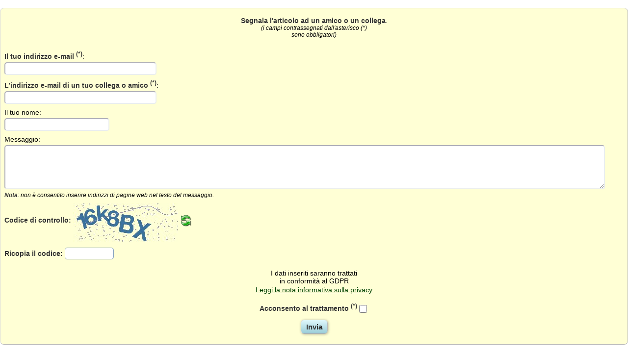

--- FILE ---
content_type: text/html; charset=UTF-8
request_url: https://news.avvocatoandreani.it/news-giuridiche/segnala.aphp?id=105836
body_size: 6640
content:
<!DOCTYPE html>
<html lang="it">
<head>
<meta http-equiv="Content-Type" content="text/html; charset=utf-8"/>
<meta name="language" content="it"/>
<meta name="viewport" content="width=device-width, initial-scale=1.0"/>
<meta name="language" content="it"/>
<title>Segnala un Articolo</title>
<meta name="title" content="Segnala un Articolo"/>
<meta name="description" content="AvvocatoAndreani.it: modulo di contatto per la segnalazione di un articolo"/>
<meta name="author" content="Anna Andreani"/>
<meta name="copyright" content="AvvocatoAndreani.it"/>
<link rel="canonical" href="https://news.avvocatoandreani.it/news-giuridiche/segnala.aphp"/>
<link rel="shortcut icon" href="../images/favicon.ico"/>
<link rel="apple-touch-icon" href="../icon-192x192.png">
<link rel="alternate" type="application/rss+xml" title="Informazione Giuridica: le News di AvvocatoAndreani.it Risorse Legali" href="https://news.avvocatoandreani.it/feed/news_giuridiche.php"/>
<meta property="fb:app_id" content="169803396418024"/>
<meta property="og:locale" content="it_IT"/>
<meta property="og:type" content="website"/>
<meta property="og:title" content="Segnala un Articolo"/>
<meta property="og:description" content="AvvocatoAndreani.it: modulo di contatto per la segnalazione di un articolo"/>
<meta property="og:site_name" content="AvvocatoAndreani.it Risorse Legali"/>
<meta property="og:url" content="http://news.avvocatoandreani.it/news-giuridiche/segnala.aphp"/>
<link rel="stylesheet" href="../styles/main.1768358858.css" type="text/css"/>
<script type="text/javascript">var _MainCfg_={ht:1,ll:0,ul:0,uc:'n',lt:'3col',dn:'avvocatoandreani.it',hd:'..',ls:0,bf:[0,'A',0,0,1,0,0,0,1],ej:1,am:'g',pc:'giu',rp:0,pr:0,pn:'nor',pk:0,pw:0,cl:'a',pdl:[],sh:0,bo:-1,ss:640,st:1,sd:15,ms:210,or:1,scs:1,ds:'svc-mod',acl:3,ncf:{nf:'p',ng:'s',np:12,nm:1,nc:'_p',ns:1,nk:1,nd:0},as:{c:'AdTitle',f:'Filled',t:'AdText',s:'Pubblicità'},ab:{p:'AdCloseBtnPlace',c:'AdCloseBtn',h:'div',t:'span',s:'Chiudi'},us:'autopromo',tc:{en:1,tv:2,np:3,lo:1,lb:1,cn:'_cm',es:1,rt:60,rd:200,ar:7,aa:3},lli:3};</script>
<script type="text/javascript">!window.addEventListener&&function(a,b,c,d,e,g,k){a[d]=b[d]=c[d]=function(f,m){var l=this;k.unshift([l,f,m,function(h){h.currentTarget=l;h.preventDefault=function(){h.returnValue=!1};h.stopPropagation=function(){h.cancelBubble=!0};h.target=h.srcElement||l;m.call(l,h)}]);this.attachEvent("on"+f,k[0][3])};a[e]=b[e]=c[e]=function(f,m){for(var l=0,h;h=k[l];++l)if(h[0]==this&&h[1]==f&&h[2]==m)return this.detachEvent("on"+f,k.splice(l,1)[0][3])};a[g]=b[g]=c[g]=function(f){return this.fireEvent("on"+
f.type,f)}}(Window.prototype,HTMLDocument.prototype,Element.prototype,"addEventListener","removeEventListener","dispatchEvent",[]);function LocalSite(){return _LocalSite_}function GetTime(){return Date.now()}function InArray(a,b){return-1!=b.indexOf(a)}(function(a,b){function c(){if(!g){g=!0;for(var f=0;f<e.length;f++)e[f].fn.call(window,e[f].ctx);e=[]}}function d(){"complete"===document.readyState&&c()}b=b||window;var e=[],g=!1,k=!1;b[a||"docReady"]=function(f,m){g?setTimeout(function(){f(m)},1):(e.push({fn:f,ctx:m}),"complete"===document.readyState?setTimeout(c,1):k||(document.addEventListener?(document.addEventListener("DOMContentLoaded",c,!1),window.addEventListener("load",c,!1)):(document.attachEvent("onreadystatechange",d),window.attachEvent("onload",
c)),k=!0))}})("docReady",window);function mainReady(a){CfgSet("MR",a,!1)}function DomLoader(a){var b=this;"undefined"===typeof a.objname&&(a.objname="script");"undefined"===typeof a.objtype&&(a.objtype="text/javascript");"undefined"===typeof a.par&&(a.par="head");"undefined"===typeof a.async&&(a.async=!0);"undefined"===typeof a.ev&&(a.ev="");"undefined"===typeof a.elm&&(a.elm=window);"undefined"===typeof a.attrs&&(a.attrs={});"undefined"===typeof a.once&&(a.once=!0);"undefined"===typeof a.checkmode&&(a.checkmode="onload");"undefined"===typeof a.checkint&&(a.checkint=200);
"undefined"===typeof a.timeout&&(a.timeout=1E4);"undefined"===typeof a.onoff&&(a.onoff=null);b.onoff=null==a.onoff?function(c){return!0}:a.onoff;"undefined"===typeof a.checkload&&(a.checkload=null);b.checkload=null==a.checkload?function(c){return"onload"==a.checkmode?!0:!1}:a.checkload;"undefined"===typeof a.atend&&(a.atend=null);b.atend=null==a.atend?function(c){}:a.atend;b.obj=null;this.Load=function(){b.timeout=b.timerid&&0!=b.starttime?GetTime()-b.starttime>a.timeout:!1;if(b.done||b.timeout){b.timerid&&
(clearInterval(b.timerid),b.timerid=0);a.once?a.ev&&a.elm.removeEventListener(a.ev,b.Load,!1):b.Reset();try{b.atend(b)}catch(e){}}else{try{var c=b.onoff(b)}catch(e){c=!1}if(c){if(!b.calls){b.obj=document.createElement(a.objname);b.obj.type=a.objtype;b.obj.src=a.url;null!=a.async&&(b.obj.async=a.async);try{for(var d in a.attrs)b.obj.setAttribute(d,a.attrs[d])}catch(e){}switch(a.checkmode){case "onload":b.obj.addEventListener("load",function(){b.done=b.checkload(b);b.Load()});b.obj.addEventListener("error",
function(){b.done=!1});break;case "timer":b.starttime=GetTime(),b.timerid=setInterval(function(){b.Load()},a.checkint)}switch(a.par){case "head":document.head.appendChild(b.obj);break;case "body":document.body.appendChild(b.obj)}}b.calls++;try{b.done=b.checkload(b)}catch(e){b.done=!1}}}};this.Reset=function(){b.calls=0;b.done=!1;b.timeout=!1;b.timerid=0;b.starttime=0};b.Reset();a.ev&&a.elm.addEventListener(a.ev,b.Load)}function ExecWhen(a,b,c){var d=this;"undefined"===typeof c&&(c={});"undefined"===typeof c.checkint&&(c.checkint=100);"undefined"===typeof c.timeout&&(c.timeout=1E4);d.calls=0;d.done=!1;d.timeout=!1;d.timerid=0;d.starttime=0;this.Exec=function(){try{d.done=a()}catch(e){d.done=!1}d.timeout=!d.done&&d.timerid&&0!=d.starttime?GetTime()-d.starttime>c.timeout:!1;if(d.done||d.timeout){if(d.timerid&&(clearInterval(d.timerid),d.timerid=0),d.done)try{b()}catch(e){}}else d.calls||(d.starttime=GetTime(),d.timerid=
setInterval(function(){d.Exec()},c.checkint)),d.calls++};d.Exec()}function ExecAt(a,b){var c=this;"undefined"===typeof b&&(b={});"undefined"===typeof b.ev&&(b.ev="");"undefined"===typeof b.elm&&(b.elm=window);"undefined"===typeof b.maxev&&(b.maxev=1);"undefined"===typeof b.maxcalls&&(b.maxcalls=1);"undefined"===typeof b.every&&(b.every=0);c.triggers=0;c.calls=0;c.timerid=0;this.Exec=function(d){if("undefined"==typeof d?0:1!==d){if(b.maxev&&c.triggers>=b.maxev){b.elm.removeEventListener(b.ev,c.Exec,!1);return}c.triggers++;c.calls=0}if(b.maxcalls&&c.calls>=b.maxcalls)c.ClearTimer();
else{try{a()}catch(e){}c.calls++;c.timerid||!b.every||b.maxcalls&&c.calls>=b.maxcalls||(c.ClearTimer(),c.timerid=setInterval(function(){c.Exec(1)},b.every))}};this.ClearTimer=function(){c.timerid&&(clearInterval(c.timerid),c.timerid=0)};b.ev?b.elm.addEventListener(b.ev,c.Exec):c.Exec(1)}function Requires(a,b,c){Requires.CheckReady=function(e){"string"==typeof e&&(e=[e]);for(var g=0,k=CfgGet("RC"),f=0;f<e.length;f++)InArray(e[f],k)&&g++;return g==e.length};switch(typeof b){case "function":var d=b;break;case "boolean":d=function(){return b};break;default:d=function(){return Requires.CheckReady(b)},"string"==typeof b||b.join(", ")}new ExecWhen(d,a?function(){try{c()}catch(e){}SetReady(a,"Requires")}:c)}function SetReady(a,b){CfgSet("RC",a,!0)}function JsReady(a){a+=".js";SetReady(a,a)}function CfgExists(a){return"undefined"!=typeof _MainCfg_&&a in _MainCfg_}function CfgDeclare(a){CfgExists(a)||(_MainCfg_[a]=[])}function CfgGet(a){return CfgExists(a)?_MainCfg_[a]:""}function CfgSet(a,b,c){"undefined"==typeof c&&(c=!1);CfgDeclare(a);c&&InArray(b,_MainCfg_[a])||_MainCfg_[a].push(b)}function CookiesEnabled(){try{return Array.prototype.indexOf?"cookie"in document&&(0<document.cookie.length||-1<(document.cookie="_t_").indexOf.call(document.cookie,"_t_")):"undefined"!=typeof navigator.cookieEnabled?navigator.cookieEnabled:!1}catch(a){return!1}}function Set_Cookie(a,b,c,d){"undefined"==typeof d&&(d=!1);try{a=a.replace(".","_");var e=new Date;c&&e.setDate(e.getDate()+c);document.cookie=a+"="+escape(b)+(c?"; expires="+e.toUTCString():"")+"; path=/"+_SecStr_()+_Crsd_(d)}catch(g){}}function Set_TCookie(a,b,c,d){"undefined"==typeof d&&(d=!1);try{a=a.replace(".","_");var e=new Date;e.setTime(e.getTime()+1E3*c);var g=escape(b)+(null==c?"":"; expires="+e.toUTCString());document.cookie=a+"="+g+"; path=/"+_SecStr_()+_Crsd_(d)}catch(k){}}function _SecStr_(){return 1==CfgGet("ht")?"; Secure":""}function _Crsd_(a){return a&&!LocalSite()?"; domain=."+_Domain_:""}function Get_Cookie(a){try{a=a.replace(".","_");var b=document.cookie;a+="=";var c=b.indexOf("; "+a);if(-1==c){if(c=b.indexOf(a),0!=c)return null}else c+=2;var d=document.cookie.indexOf(";",c);-1==d&&(d=b.length);return unescape(b.substring(c+a.length,d))}catch(e){return""}}function Delete_Cookie(a){try{a=a.replace(".","_"),document.cookie=a+"=; expires=Thu, 01 Jan 1970 00:00:01 GMT;"}catch(b){}}function Browser(){this.DeviceType=COMPUTER;this.DeviceGrade="A";this.i_am_opera=this.i_am_safari=this.i_am_firefox=this.i_am_chrome=this.i_am_ie_old=this.i_am_ie=0;this.i_am_modern_browser=1;this.SetBrowserFlags=function(a){this.SetTypeGrade(a[0],a[1]);this.i_am_ie=a[2];this.i_am_ie_old=a[3];this.i_am_chrome=a[4];this.i_am_firefox=a[5];this.i_am_safari=a[6];this.i_am_opera=a[7];this.i_am_modern_browser=a[8]};this.SetTypeGrade=function(a,b){this.DeviceType=a;this.DeviceGrade=b};this.DecimalInputISOFormat=
function(){return!1}}function SetLogLevel(a){_LogLevel_=a}function Log(a,b){if(!(a>_LogLevel_)){"undefined"==typeof Log.counter&&(Log.counter=0);for(var c="",d=2;d<a;d++)c+=" ";try{console.log(++Log.counter+": "+c+b)}catch(e){}}}function ShowLog(a,b){Log(1,b);_JseAlert_&&LocalSite()&&alert(b)}var COMPUTER=0,PHONE=1,TABLET=2,_LogLevel_=0,_JseAlert_=!1;try{window.onerror=function(a,b,c){ShowLog(1,"Error in "+b+" at line "+c+":\n"+a);return!0}}catch(a){}"undefined"==typeof _MainCfg_&&(_MainCfg_={});
CfgExists("ll")&&SetLogLevel(CfgGet("ll"));if("undefined"==typeof Data)var Data={};"undefined"==typeof Data.Cfg&&(Data.Cfg={});var App=null,_Domain_=CfgGet("dn"),_LocalSite_=CfgGet("ls"),_Browser_=new Browser;CfgExists("bf")&&_Browser_.SetBrowserFlags(CfgGet("bf"));JsReady("Core");</script>
<script type="text/javascript">function _AdbChk(a){function f(b,c,k,l){b=document.createElement(b);b.className=c;b.style.cssText="position:absolute;left:-9999px;top:0;width:"+k+"px;height:"+l+"px;display:block;visibility:visible;pointer-events:none;";document.body.appendChild(b);c=!1;try{var g=window.getComputedStyle?window.getComputedStyle(b,null):null;!g||"none"!==g.display&&"hidden"!==g.visibility||(c=!0);c||0!==b.offsetHeight&&0!==b.offsetWidth||(c=!0)}catch(m){c=!0}if(b)try{b.remove()}catch(m){b.parentNode&&b.parentNode.removeChild(b)}return c}1!==a&&2!==a&&3!==a&&4!==a&&(a=2);if(void 0!==_AdbChk.Cache&&void 0!==_AdbChk.Cache[a])return _AdbChk.Cache[a];void 0===_AdbChk.Cache&&(_AdbChk.Cache={});if(!document.body||"loading"===document.readyState)return!1;try{var h=!1;if("function"===typeof CfgGet&&CfgGet("ej")&&!document.getElementById("GadeBdw1")&&(h=!0,4===a))return _AdbChk.Cache[a]=!0,_AdbChk.Cache[a];var d=0;f("div","ad ads adv advertisement ad-container ad-slot banner",300,250)&&d++;f("div","ad ads adv advertisement banner-top ad-wrapper",
728,90)&&d++;f("iframe","ad ads adv advertisement ad-frame iframe-ad",300,250)&&d++;var e=2;1===a?e=1:2===a?e=2:3===a?e=3:4===a&&(e=2);_AdbChk.Cache[a]=h?1<=d:d>=e}catch(b){_AdbChk.Cache[a]=!0}return _AdbChk.Cache[a]}JsReady("CoreAdb");
</script>
<script async type="text/javascript" src="../scripts/Main.1738258752.js"></script>
<script type="application/ld+json">{"@context":"https:\/\/schema.org","@type":"WebPage","id":"https:\/\/news.avvocatoandreani.it\/news-giuridiche\/segnala.aphp","name":"Segnala un Articolo","url":"https:\/\/news.avvocatoandreani.it\/news-giuridiche\/segnala.aphp","description":"AvvocatoAndreani.it: modulo di contatto per la segnalazione di un articolo","publisher":{"@type":"Organization","name":"AvvocatoAndreani.it","logo":{"@type":"ImageObject","url":"https:\/\/www.avvocatoandreani.it\/images\/header\/LogoTop.png","width":260,"height":40}}}</script>
</head>
<body class="bgwhite">
<div id="TEXT" class="w100">
<a name="TopForm" id="TopForm"></a>
<div class="FORM">
<div class="Resp">
<br/><center>
<form action="segnala.php" method="post" name="segnala_url" onsubmit="MM_validateForm('Email','','RisEmail', 'EmailCollega','','RisEmail', 'Consenso','','R'); return document.MM_returnValue">
<table class="Boxed Large" summary="maschera segnalazione articolo">
<tr>	<td>	<br/><div align="center"><b>Segnala l'articolo ad un amico o un collega</b>.</div>	<div class="f11" align="center"><i>(i campi contrassegnati dall'asterisco (*)<br/>sono obbligatori)</i></div>	<br/></td>
</tr>
<tr>	<td class="lt" align="left"><b>Il tuo indirizzo e-mail <sup>(*)</sup></b>:</td>
</tr>
<tr>	<td align="left" class="nfl">	<input class="nfl" name="Email" size="36" value="" type="text" data-type="t-text"/>	</td>
</tr>
<tr>	<td class="lt" align="left"><b>L&rsquo;indirizzo e-mail di un tuo collega o amico <sup>(*)</sup></b>:</td>
</tr>
<tr>	<td align="left" class="nfl">	<input class="nfl" name="EmailCollega" size="36" value="" type="text" data-type="t-text"/>	</td>
</tr>
<tr>	<td class="lt" align="left">Il tuo nome:</td>
</tr>
<tr>	<td align="left" class="nfl">	<input class="nfl"name="Nome" size="24" value="" type="text" data-type="t-text"/>	</td>
</tr>
<tr>	<td class="lt" align="left">Messaggio:</td>
</tr>
<tr>	<td align="left" class="nfl">	<textarea name="Messaggio" class="w96" rows="5"></textarea> <br/><span class="f11"><i><b>Nota</b>: non &egrave; consentito inserire indirizzi di pagine web nel testo del messaggio.</i></span>	</td>	</tr> <tr> <td class="lt" height="58"><b>Codice di controllo:</b>	<img alt="Codice di controllo antispam" width="214" height="76" src="../captcha/img.php?bg=ffffd5&amp;sid=57da634e11faf3b29068256a1319d982" id="CaptchaImage" align="middle"/><a href="#" onclick="getElementById('CaptchaImage').src = '../captcha/img.php?bg=ffffd5&amp;sid=' + Math.random();return false"><span class="s-btn-refresh mt ml4" title="Richiedi un nuovo codice di controllo"></span></a>	</td> </tr> <tr> <td class="lt"><b>Ricopia il codice:</b> <input class="b1" name="Controllo" autocomplete="off" maxlength="10" size="10" value="" type="text" data-type="t-text" onclick="this.select();" title="Digita il codice di controllo antispam che compare nella griglia colorata (usa lettere maiuscole o minuscole indifferentemente)"/> </td> </tr>
<tr>
<td align="center">	<span><br/>I dati inseriti saranno trattati<br/>in conformit&agrave; al GDPR	</span><br/></td>
</tr>
<tr>
<td align="center">
<a target="_blank" class="pointer" onclick="popUpWin('https://www.avvocatoandreani.it/documenti/varie/informativa_privacy.html?popup=yes','scrollable',700,700)" title="Informativa sulla privacy">Leggi la nota informativa sulla privacy</a>
</td>
</tr>
<tr> <td colspan="2">	<center> <b><br/>Acconsento al trattamento <sup>(*)</sup></b> <input name="Consenso" type="checkbox" class="checkbox" value="S" />	</center> </td>
</tr>
<tr>	<td height="36">	<div align="center" class="mt10">	<input class="Button" type="submit" name="Submit" value="Invia"/>
<!--	<input class="Button" type="reset" name="Reset" value="Reimposta"/> -->	<input type="hidden" name="PrimaChiamata" value="N"/>	<input type="hidden" name="ID" value="105836"/>	</div>	</td>
</tr>
<tr><td class="Sp"></td></tr>
</table>
</form>
</center>
<br/><center>
<div><a href="javascript:this.close();" title="Chiudi"><span class="mt s-close"></span></a></div>
</center>
<br/></div>
</div>
</div><!-- TEXT -->
<script type="text/javascript">function MM_findObj(c,a){var b,d;a||(a=document);0<(b=c.indexOf("?"))&&parent.frames.length&&(a=parent.frames[c.substring(b+1)].document,c=c.substring(0,b));!(d=a[c])&&a.all&&(d=a.all[c]);for(b=0;!d&&b<a.forms.length;b++)d=a.forms[b][c];for(b=0;!d&&a.layers&&b<a.layers.length;b++)d=MM_findObj(c,a.layers[b].document);!d&&a.getElementById&&(d=a.getElementById(c));return d}function MM_validateForm(){var c,a,b="",d=MM_validateForm.arguments;for(c=0;c<d.length-2;c+=3){var e=d[c+2];if(a=MM_findObj(d[c])){var h=a.name;var g=a.type;var f=a.value;try{"checkbox"!=g||a.checked||(f="")}catch(k){}if(""!=f)if(-1!=e.indexOf("isEmail")){if(g=f.indexOf("@"),1>g||g==f.length-1)b+="- "+h+" deve essere valida.\n"}else"R"!=e&&(a=parseFloat(f),isNaN(f)&&(b+="- "+h+" deve contenere un numero.\n"),-1!=e.indexOf("inRange")&&(g=e.indexOf(":"),f=e.substring(8,g),e=e.substring(g+1),a<f||e<
a))&&(b+="- "+h+" deve contenere un numero tra "+f+" e "+e+".\n");else"R"==e.charAt(0)&&(b+="- "+h+": campo obbligatorio.\n")}}b&&alert("Uno o piu' campi risultano errati o non compilati:\n"+b);document.MM_returnValue=""==b}JsReady("ValidateForm");</script>
<script async type="text/javascript" src="../scripts/LibPushNotify.1721143603.js"></script>
<script defer type="text/javascript" src="../scripts/Ads.1767361182.js"></script>
<script type="text/javascript">if(typeof(Data['PushNotifyMessages'])=='undefined')Data['PushNotifyMessages']=[];
Data["PushNotifyMessages"].push({Args:{title:'New!! REDATTORE DELLE NOTE DI TRATTAZIONE SCRITTA.',badge:'https://www.avvocatoandreani.it/favicon.png',image:'https://www.avvocatoandreani.it/images/notify/note-trattazione-scritta.jpg',body:'Redattore online delle note di trattazione scritta.',url:'https://www.avvocatoandreani.it/servizi/note-trattazione-scritta.php?utm_source=autopromo'},Delay:50000,Id:180});
</script>
<script async src="https://www.googletagmanager.com/gtag/js?id=G-EBVFX7023Z"></script>
<script>
(function(){'use strict'; window.dataLayer=window.dataLayer||[]; window.gtag=function(){window.dataLayer.push(arguments);}; window.gtag('js',new Date());})();
</script>
<script>
(function(){'use strict'; function _HasKeys(o){var k;for(k in o){if(Object.prototype.hasOwnProperty.call(o,k))return true;}return false;}var _Ga4User_={'c_pn':'nor','c_pk':0,'c_ul':0,'c_uc':'n'}; var _Ga4Page_={'c_am':'g','c_pc':'giu','c_lt':'3col'}; if(_HasKeys(_Ga4User_))gtag('set','user_properties',_Ga4User_); gtag('config','G-EBVFX7023Z',{}); if(_HasKeys(_Ga4Page_))gtag('event','page_context',_Ga4Page_); (function(){'use strict'; function _GetAdb(){var adb=0; try{if(typeof _AdbChk==='function'){adb=_AdbChk(CfgGet('acl'))?1:0; }}catch(e){adb=0;}return adb; }function _SendAdb(){var adb=_GetAdb(),up={}; up['c_adb']=adb; gtag('set','user_properties',up); gtag('event','adblock_check',up); }if(typeof docReady==='function'){docReady(function(){setTimeout(_SendAdb,0);}); }else{setTimeout(_SendAdb,0);}})(); })();
</script>
</body>
</html>


--- FILE ---
content_type: text/css
request_url: https://news.avvocatoandreani.it/styles/main.1768358858.css
body_size: 16782
content:
@media only screen and (min-width:768px){.s-applicazioni,.s-arch,.s-atti-giudiziari,.s-auto,.s-banca,.s-banche-dati-giuridiche,.s-btn-home,.s-btn-link,.s-btn-login,.s-btn-logout,.s-btn-prec,.s-btn-refresh,.s-btn-search,.s-btn-succ,.s-btn-top,.s-calcolatrice,.s-calendar-open,.s-casa,.s-clear-field,.s-close,.s-close-box,.s-codice-per-sito,.s-codici-online,.s-comments,.s-consulenza-legale,.s-contatti,.s-copy-date,.s-cross,.s-date,.s-domiciliazioni,.s-editbutton,.s-emailbutton,.s-fatturazione,.s-favicon,.s-feed,.s-finanza,.s-fisco,.s-freccia-destra,.s-freccia-sinistra,.s-gc-button-mini,.s-hit-parade,.s-ico-doc,.s-ico-ott,.s-ico-pdf,.s-ico-url,.s-ico-zip,.s-iconapplicazioni,.s-iconcollaborazioni,.s-iconconsulenze,.s-iconcontatti,.s-iconhome,.s-iconnews,.s-iconrisorse,.s-info,.s-info-field,.s-interessi,.s-investimenti-finanziari,.s-main-menu-close1,.s-main-menu-close2,.s-main-menu-open1,.s-main-menu-open2,.s-mappa,.s-martello-giudice,.s-materie,.s-menu-close1,.s-menu-close2,.s-menu-open1,.s-menu-open2,.s-mobile,.s-move,.s-news,.s-nuova,.s-nuova-big,.s-on-facebook,.s-on-google,.s-on-linkedin,.s-on-pinterest,.s-on-rss,.s-on-twitter,.s-open-document,.s-ordini-istituzioni,.s-parcellazione,.s-penale,.s-permalink,.s-plus,.s-point-hover1,.s-point-sel1,.s-point1,.s-point2,.s-poste,.s-printbutton,.s-proprieta-successioni,.s-ricerche-giuridiche,.s-right,.s-risarcimento-danni,.s-rivalutazione,.s-rss,.s-segnala-risorsa,.s-select,.s-separazione,.s-sfera-blu,.s-share,.s-skype,.s-studio-legale,.s-tag-arrow,.s-tag-arrow-hover,.s-telefoni,.s-tools,.s-up,.s-utilita-varie,.s-web{display:inline-block;background:url('/images/sprite/main-desktop-6.01.png') no-repeat;overflow:hidden;text-indent:-9999px;text-align:left;vertical-align:middle}.s-martello-giudice{background-position:-1px 0;width:70px;height:35px}.s-iconapplicazioni{background-position:-1px -36px;width:60px;height:50px}.s-iconcollaborazioni{background-position:-1px -87px;width:60px;height:50px}.s-iconconsulenze{background-position:-1px -138px;width:60px;height:50px}.s-iconcontatti{background-position:-1px -189px;width:60px;height:50px}.s-iconhome{background-position:-1px -240px;width:60px;height:50px}.s-iconnews{background-position:-1px -291px;width:60px;height:50px}.s-iconrisorse{background-position:-1px -342px;width:60px;height:50px}.s-rss{background-position:-1px -393px;width:36px;height:14px}.s-btn-prec{background-position:-38px -393px;width:32px;height:32px}.s-btn-succ{background-position:-1px -408px;width:32px;height:32px}.s-btn-top{background-position:-34px -426px;width:32px;height:32px}.s-cross{background-position:-1px -441px;width:32px;height:32px}.s-move{background-position:-34px -459px;width:32px;height:32px}.s-nuova-big{background-position:-1px -474px;width:30px;height:20px}.s-calcolatrice{background-position:-32px -492px;width:26px;height:24px}.s-codice-per-sito{background-position:-1px -495px;width:26px;height:24px}.s-permalink{background-position:-28px -517px;width:26px;height:24px}.s-segnala-risorsa{background-position:-1px -520px;width:26px;height:24px}.s-gc-button-mini{background-position:-28px -542px;width:25px;height:22px}.s-btn-home{background-position:-1px -545px;width:24px;height:18px}.s-btn-login{background-position:-1px -564px;width:24px;height:18px}.s-btn-logout{background-position:-26px -565px;width:24px;height:18px}.s-btn-refresh{background-position:-1px -583px;width:24px;height:24px}.s-btn-search{background-position:-26px -584px;width:24px;height:24px}.s-calendar-open{background-position:-1px -608px;width:24px;height:24px}.s-close{background-position:-26px -609px;width:24px;height:24px}.s-freccia-destra{background-position:-1px -633px;width:24px;height:14px}.s-freccia-sinistra{background-position:-26px -634px;width:24px;height:14px}.s-nuova{background-position:-1px -648px;width:24px;height:18px}.s-on-facebook{background-position:-26px -649px;width:22px;height:24px}.s-on-google{background-position:-1px -667px;width:22px;height:24px}.s-on-linkedin{background-position:-24px -674px;width:22px;height:24px}.s-on-pinterest{background-position:-47px -674px;width:22px;height:24px}.s-on-rss{background-position:-1px -692px;width:22px;height:24px}.s-on-twitter{background-position:-24px -699px;width:22px;height:24px}.s-copy-date{background-position:-49px -649px;width:20px;height:20px}.s-plus{background-position:-47px -699px;width:20px;height:20px}.s-tag-arrow-hover{background-position:-51px -565px;width:19px;height:25px}.s-arch{background-position:-51px -591px;width:18px;height:18px}.s-clear-field{background-position:-51px -610px;width:18px;height:18px}.s-editbutton{background-position:-51px -629px;width:18px;height:18px}.s-ico-ott{background-position:-1px -717px;width:18px;height:18px}.s-info-field{background-position:-47px -720px;width:18px;height:18px}.s-info{background-position:-20px -724px;width:18px;height:18px}.s-share{background-position:-1px -736px;width:18px;height:18px}.s-tag-arrow{background-position:-39px -739px;width:18px;height:25px}.s-applicazioni{background-position:-54px -542px;width:16px;height:16px}.s-atti-giudiziari{background-position:-20px -743px;width:16px;height:16px}.s-auto{background-position:-1px -755px;width:16px;height:16px}.s-banca{background-position:-18px -760px;width:16px;height:16px}.s-banche-dati-giuridiche{background-position:-35px -765px;width:16px;height:16px}.s-casa{background-position:-52px -765px;width:16px;height:16px}.s-close-box{background-position:-1px -772px;width:16px;height:16px}.s-codici-online{background-position:-18px -777px;width:16px;height:16px}.s-comments{background-position:-35px -782px;width:16px;height:16px}.s-consulenza-legale{background-position:-52px -782px;width:16px;height:16px}.s-contatti{background-position:-1px -789px;width:16px;height:16px}.s-date{background-position:-18px -794px;width:16px;height:16px}.s-domiciliazioni{background-position:-35px -799px;width:16px;height:16px}.s-emailbutton{background-position:-52px -799px;width:16px;height:16px}.s-fatturazione{background-position:-1px -806px;width:16px;height:16px}.s-favicon{background-position:-18px -811px;width:16px;height:16px}.s-feed{background-position:-35px -816px;width:16px;height:16px}.s-finanza{background-position:-52px -816px;width:16px;height:16px}.s-fisco{background-position:-1px -823px;width:16px;height:16px}.s-hit-parade{background-position:-18px -828px;width:16px;height:16px}.s-ico-url{background-position:-35px -833px;width:16px;height:16px}.s-ico-doc{background-position:-52px -833px;width:16px;height:16px}.s-ico-pdf{background-position:-1px -840px;width:16px;height:16px}.s-ico-zip{background-position:-18px -845px;width:16px;height:16px}.s-interessi{background-position:-35px -850px;width:16px;height:16px}.s-investimenti-finanziari{background-position:-52px -850px;width:16px;height:16px}.s-mappa{background-position:-1px -857px;width:16px;height:16px}.s-materie{background-position:-18px -862px;width:16px;height:16px}.s-mobile{background-position:-35px -867px;width:16px;height:16px}.s-news{background-position:-52px -867px;width:16px;height:16px}.s-open-document{background-position:-1px -874px;width:16px;height:16px}.s-parcellazione{background-position:-18px -879px;width:16px;height:16px}.s-penale{background-position:-35px -884px;width:16px;height:16px}.s-poste{background-position:-52px -884px;width:16px;height:16px}.s-printbutton{background-position:-1px -891px;width:16px;height:16px}.s-proprieta-successioni{background-position:-18px -896px;width:16px;height:16px}.s-ricerche-giuridiche{background-position:-35px -901px;width:16px;height:16px}.s-right{background-position:-52px -901px;width:16px;height:16px}.s-risarcimento-danni{background-position:-1px -908px;width:16px;height:16px}.s-rivalutazione{background-position:-18px -913px;width:16px;height:16px}.s-select{background-position:-35px -918px;width:16px;height:16px}.s-separazione{background-position:-52px -918px;width:16px;height:16px}.s-sfera-blu{background-position:-1px -925px;width:16px;height:16px}.s-skype{background-position:-18px -930px;width:16px;height:16px}.s-studio-legale{background-position:-35px -935px;width:16px;height:16px}.s-telefoni{background-position:-52px -935px;width:16px;height:16px}.s-tools{background-position:-1px -942px;width:16px;height:16px}.s-up{background-position:-18px -947px;width:16px;height:16px}.s-utilita-varie{background-position:-35px -952px;width:16px;height:16px}.s-web{background-position:-52px -952px;width:16px;height:16px}.s-ordini-istituzioni{background-position:-55px -517px;width:14px;height:16px}.s-main-menu-close1{background-position:-62px -36px;width:8px;height:10px}.s-main-menu-close2{background-position:-62px -47px;width:8px;height:10px}.s-main-menu-open1{background-position:-62px -58px;width:8px;height:10px}.s-main-menu-open2{background-position:-62px -69px;width:8px;height:10px}.s-menu-close2{background-position:-62px -80px;width:8px;height:9px}.s-menu-open2{background-position:-62px -90px;width:8px;height:9px}.s-point1{background-position:-62px -100px;width:8px;height:10px}.s-point2{background-position:-62px -111px;width:8px;height:8px}.s-point-hover1{background-position:-62px -120px;width:8px;height:10px}.s-point-sel1{background-position:-62px -131px;width:8px;height:10px}.s-btn-link{background-position:-62px -142px;width:7px;height:7px}.s-menu-close1{background-position:-62px -150px;width:7px;height:12px}.s-menu-open1{background-position:-62px -163px;width:7px;height:12px}.SideBar ul.Links a:before,.SideBar ul.Menu1 a.Selected:before,.SideBar ul.Menu1 a:before,.SideBar ul.Menu1 a:hover.Selected:before,.SideBar ul.Menu1 a:hover:before,.SideBar ul.Menu2 a:before,.tags a:after,.tags a:hover:after,td.Dot:after{background:url('/images/sprite/main-desktop-6.01.png') no-repeat}.tags a:after{background-position:-39px -739px}.tags a:hover:after{background-position:-51px -565px}td.Dot:after{background-position:-62px -142px}.SideBar ul.Menu1 a:before{background-position:-62px -100px}.SideBar ul.Menu1 a:hover:before{background-position:-62px -120px}.SideBar ul.Menu1 a.Selected:before,.SideBar ul.Menu1 a:hover.Selected:before{background-position:-62px -131px}.SideBar ul.Links a:before,.SideBar ul.Menu2 a:before{background-position:-62px -111px}}@media only screen and (max-width:767px){.s-btn-link,.s-btn-prec,.s-btn-refresh,.s-btn-search,.s-btn-succ,.s-btn-top,.s-button-back,.s-button-menu,.s-calendar-open,.s-clear-field,.s-close,.s-close-box,.s-copy-date,.s-date,.s-emailbutton,.s-freccia-destra,.s-gc-button-mini,.s-info,.s-info-field,.s-main-menu-close1,.s-main-menu-open1,.s-menu-close1,.s-menu-open1,.s-menuapplicazioni,.s-menucollaborazioni,.s-menuconsulenze,.s-menucontatti,.s-menuhome,.s-menunews,.s-menurisorse,.s-nuova,.s-nuova-big,.s-on-facebook,.s-on-google,.s-on-linkedin,.s-on-twitter,.s-open-document,.s-plus,.s-point-hover1,.s-point-sel1,.s-point1,.s-right,.s-segnala-risorsa,.s-sfera-blu,.s-up{display:inline-block;background:url('/images/sprite/main-mobile-6.10-fs8.png') no-repeat;overflow:hidden;text-indent:-9999px;text-align:left;vertical-align:middle}.s-btn-prec{background-position:-1px 0;width:32px;height:32px}.s-btn-succ{background-position:-1px -33px;width:32px;height:32px}.s-btn-top{background-position:-1px -66px;width:32px;height:32px}.s-button-back{background-position:-1px -99px;width:32px;height:32px}.s-button-menu{background-position:-1px -132px;width:32px;height:32px}.s-calendar-open{background-position:-1px -165px;width:32px;height:32px}.s-nuova{background-position:-1px -198px;width:32px;height:24px}.s-nuova-big{background-position:-1px -223px;width:30px;height:20px}.s-clear-field{background-position:-1px -244px;width:28px;height:28px}.s-date{background-position:-1px -273px;width:28px;height:28px}.s-emailbutton{background-position:-1px -302px;width:28px;height:28px}.s-gc-button-mini{background-position:-1px -331px;width:28px;height:25px}.s-info-field{background-position:-1px -357px;width:26px;height:26px}.s-segnala-risorsa{background-position:-1px -384px;width:26px;height:24px}.s-btn-search{background-position:-1px -409px;width:24px;height:24px}.s-close{background-position:-1px -434px;width:24px;height:24px}.s-freccia-destra{background-position:-1px -459px;width:24px;height:14px}.s-open-document{background-position:-1px -474px;width:24px;height:24px}.s-plus{background-position:-1px -499px;width:24px;height:24px}.s-info{background-position:-1px -524px;width:22px;height:22px}.s-on-facebook{background-position:-1px -547px;width:22px;height:24px}.s-on-google{background-position:-1px -572px;width:22px;height:24px}.s-on-linkedin{background-position:-1px -597px;width:22px;height:24px}.s-on-twitter{background-position:-1px -622px;width:22px;height:24px}.s-menuapplicazioni{background-position:-1px -647px;width:20px;height:18px}.s-menucollaborazioni{background-position:-1px -666px;width:20px;height:18px}.s-menuconsulenze{background-position:-1px -685px;width:20px;height:18px}.s-menucontatti{background-position:-1px -704px;width:20px;height:18px}.s-menuhome{background-position:-1px -723px;width:20px;height:18px}.s-menunews{background-position:-1px -742px;width:20px;height:18px}.s-menurisorse{background-position:-1px -761px;width:20px;height:18px}.s-btn-refresh{background-position:-1px -780px;width:20px;height:20px}.s-copy-date{background-position:-1px -801px;width:20px;height:20px}.s-right{background-position:-1px -822px;width:20px;height:20px}.s-up{background-position:-1px -843px;width:20px;height:20px}.s-close-box{background-position:-1px -864px;width:18px;height:18px}.s-sfera-blu{background-position:-1px -883px;width:16px;height:16px}.s-main-menu-close1{background-position:-24px -524px;width:8px;height:10px}.s-main-menu-open1{background-position:-24px -535px;width:8px;height:10px}.s-point1{background-position:-24px -546px;width:8px;height:10px}.s-point-hover1{background-position:-24px -557px;width:8px;height:10px}.s-point-sel1{background-position:-24px -568px;width:8px;height:10px}.s-btn-link{background-position:-24px -579px;width:7px;height:7px}.s-menu-close1{background-position:-24px -587px;width:7px;height:12px}.s-menu-open1{background-position:-24px -600px;width:7px;height:12px}.SideBar ul.Menu1 a.Selected:before,.SideBar ul.Menu1 a:before,.SideBar ul.Menu1 a:hover.Selected:before,.SideBar ul.Menu1 a:hover:before,td.Dot:after{background:url('/images/sprite/main-mobile-6.10-fs8.png') no-repeat}td.Dot:after{background-position:-24px -579px}.SideBar ul.Menu1 a:before{background-position:-24px -546px}.SideBar ul.Menu1 a:hover:before{background-position:-24px -557px}.SideBar ul.Menu1 a.Selected:before,.SideBar ul.Menu1 a:hover.Selected:before{background-position:-24px -568px}.s-arch,.s-atti-giudiziari,.s-calcolatrice,.s-codice-per-sito,.s-domiciliazioni,.s-editbutton,.s-feed,.s-ico-doc,.s-ico-pdf,.s-ico-url,.s-martello-giudice,.s-materie,.s-mobile,.s-printbutton,.s-share,.s-skype,.s-telefoni{display:inline-block;background:url('/images/sprite/main-mobile-extra-6.10-fs8.png') no-repeat;overflow:hidden;text-indent:-9999px;text-align:left;vertical-align:middle}.s-martello-giudice{background-position:-1px 0;width:70px;height:35px}.s-calcolatrice{background-position:-1px -36px;width:26px;height:24px}.s-codice-per-sito{background-position:-28px -36px;width:26px;height:24px}.s-editbutton{background-position:-1px -61px;width:26px;height:26px}.s-feed{background-position:-28px -61px;width:26px;height:26px}.s-ico-doc{background-position:-1px -88px;width:26px;height:26px}.s-ico-pdf{background-position:-28px -88px;width:26px;height:26px}.s-arch{background-position:-1px -115px;width:22px;height:22px}.s-share{background-position:-24px -115px;width:22px;height:22px}.s-atti-giudiziari{background-position:-47px -115px;width:16px;height:16px}.s-domiciliazioni{background-position:-47px -132px;width:16px;height:16px}.s-ico-url{background-position:-1px -138px;width:16px;height:16px}.s-materie{background-position:-18px -138px;width:16px;height:16px}.s-mobile{background-position:-35px -149px;width:16px;height:16px}.s-printbutton{background-position:-52px -149px;width:16px;height:16px}.s-skype{background-position:-1px -155px;width:16px;height:16px}.s-telefoni{background-position:-18px -155px;width:16px;height:16px}}.s-calendar-open,.s-open-document{cursor:pointer}.s-btn-prec,.s-btn-succ,.s-btn-top,.s-calcolatrice,.s-codice-per-sito,.s-copyright,.s-segnala-risorsa{transition:opacity .5s ease}.s-btn-prec:hover,.s-btn-succ:hover,.s-btn-top:hover,.s-calcolatrice:hover,.s-codice-per-sito:hover,.s-copyright:hover,.s-segnala-risorsa:hover{opacity:.8}#TEXT div.flexslider{min-height:470px}html{font-family:Arial,Helvetica,sans-serif;-ms-text-size-adjust:100%;-webkit-text-size-adjust:100%}body.mf14{font-size:1rem!important}body.mf15{font-size:1.07rem!important}body.mf16{font-size:1.14rem!important}.wfix{box-sizing:border-box}.hidden{display:none}.clr{clear:both;height:0;line-height:0;visibility:hidden}.left{float:left}.right{float:right}.tleft{text-align:left}.tcenter{text-align:center}.tright{text-align:right}.cen{margin-left:auto;margin-right:auto;text-align:center}img.cen,span.cen{display:block}p.Cen,p.c,p.sc{text-align:center!important}p.r{text-align:right!important}.btn,.pointer,button{cursor:pointer}button.imgbutton{background-color:transparent;border:none;cursor:pointer}.inline{display:inline-block}.oinline{display:inline!important}.flex{display:flex!important}.block{display:block}.table{display:table}.mauto{margin:auto}.nowr{white-space:nowrap}.inowr{white-space:nowrap;display:inline}.f10,.f11,.f12,.f8,.f9{font-size:.85rem}.f13{font-size:.93rem}.f14{font-size:1rem}.f15{font-size:1.07rem}.f16{font-size:1.14rem}.f17{font-size:1.21rem}.f18{font-size:1.28rem}.f20{font-size:1.43rem}.nu{text-decoration:none}.nb{border:none}.b,.bold{font-weight:700}.mt{vertical-align:middle}.rad4{border-radius:4px}.rad6{border-radius:6px}.rad8{border-radius:8px}.rad10{border-radius:10px}.m0{margin:0!important}.p0{padding:0!important}.mt0{margin-top:0!important}.mt2{margin-top:2px!important}.mt4{margin-top:4px!important}.mt6{margin-top:6px!important}.mt8{margin-top:8px!important}.mt10{margin-top:10px!important}.mt12{margin-top:12px!important}.mt14{margin-top:14px!important}.mt16{margin-top:16px!important}.mt18{margin-top:18px!important}.mt20{margin-top:20px!important}.mt24{margin-top:24px!important}.mt30{margin-top:30px!important}.mt34{margin-top:34px!important}.mt40{margin-top:40px!important}.mr0{margin-right:0!important}.mr2{margin-right:2px!important}.mr4{margin-right:4px!important}.mr6{margin-right:6px!important}.mr8{margin-right:8px!important}.mr10{margin-right:10px!important}.mr12{margin-right:12px!important}.mr14{margin-right:14px!important}.mr16{margin-right:16px!important}.mr18{margin-right:18px!important}.mr20{margin-right:20px!important}.mr24{margin-right:24px!important}.mr30{margin-right:30px!important}.mb0{margin-bottom:0!important}.mb2{margin-bottom:2px!important}.mb4{margin-bottom:4px!important}.mb6{margin-bottom:6px!important}.mb8{margin-bottom:8px!important}.mb10{margin-bottom:10px!important}.mb12{margin-bottom:12px!important}.mb14{margin-bottom:14px!important}.mb16{margin-bottom:16px!important}.mb18{margin-bottom:18px!important}.mb20{margin-bottom:20px!important}.mb24{margin-bottom:24px!important}.mb30{margin-bottom:30px!important}.mb34{margin-bottom:34px!important}.mb40{margin-bottom:30px!important}.ml0{margin-left:0!important}.ml2{margin-left:2px!important}.ml4{margin-left:4px!important}.ml6{margin-left:6px!important}.ml8{margin-left:8px!important}.ml10{margin-left:10px!important}.ml12{margin-left:12px!important}.ml14{margin-left:14px!important}.ml16{margin-left:16px!important}.ml18{margin-left:18px!important}.ml20{margin-left:20px!important}.ml24{margin-left:24px!important}.ml30{margin-left:30px!important}.p2{padding:2px 5px!important}.p4{padding:4px 7px!important}.p6{padding:6px 9px!important}.p8{padding:8px 11px!important}.p10{padding:10px 13px!important}.p12{padding:12px 15px!important}.p14{padding:14px 17px!important}.p16{padding:16px 19px!important}.plr2{padding-left:2px!important;padding-right:2px!important}.plr4{padding-left:4px!important;padding-right:4px!important}.plr6{padding-left:6px!important;padding-right:6px!important}.plr8{padding-left:8px!important;padding-right:8px!important}.plr10{padding-left:10px!important;padding-right:10px!important}.pr2{padding-right:2px!important}.pr4{padding-right:4px!important}.pr6{padding-right:6px!important}.pr8{padding-right:8px!important}.op0{opacity:0}.op5{opacity:.5}.op6{opacity:.6}.op7{opacity:.7}.op8{opacity:.8}.op9{opacity:.9}.op1{opacity:1}.wf5{width:5%}.wf10{width:10%}.wf15{width:15%}.wf18{width:18%}.wf20{width:20%}.wf50{width:50%}.wf75{width:75%}.wf90{width:90%}.black,.color-black{color:#000}.aqua,.color-aqua{color:#0ff}.blue,.color-blue{color:#00f}.color-gray,.gray{color:gray}.color-green,.green{color:green}.color-maroon,.maroon{color:maroon}.color-orange,.orange{color:orange}.color-red,.red{color:red}.color-silver,.silver{color:silver}.color-white,.white{color:#fff}.color-yellow,.yellow{color:#ff0}.color-light-black,.light-black{color:#2a2a2a}.bg-color-sky{background-color:#80dfff!important}.bg-color-aqua{background-color:#58f7f7!important}.bg-color-green{background-color:#94dcc4!important}.bg-color-lightgreen{background-color:#90ee90!important}.bg-color-lemonchiffon{background-color:#fffacd!important}.bg-color-darkseagreen{background-color:#8fbc8f!important}.bg-color-indianred{background-color:#cd5c5c!important}.bg-color-lightindianred{background-color:#dc8d8d!important}.bg-color-gold{background-color:#ffe34d!important}.bg-color-light{background-color:#fafafa!important}.bg-color-lightgold{background-color:#ffe38d!important}.bg-color-lightbrown{background-color:#c7a58d!important}.bg-color-lightblue{background-color:#dadaff!important}.bg-color-greenyellow{background-color:#adff2f!important}.bg-color-lightgreenyellow{background-color:#ceff82!important}.bg-color-lightcrema{background-color:#ffffca!important}.bg-color-lightsky{background-color:#f6f6ff!important}.bg-color-lightgray{background-color:#d6d6d6!important}.bg-color-lightorange{background-color:#ffcc6e!important}.bg-color-lightsilver{background-color:#f8f8f8!important}.bg-color-lightyellow{background-color:#ffff96!important}.bg-color-white{background-color:#fff!important}.bg-color-black{background-color:#000!important}.scroll{overflow-x:scroll}a{color:#004200;font-weight:400;text-decoration:underline}a.bold{color:#111;font-weight:700}a:hover{color:#009400;text-decoration:underline}div.BoxedDot{background-color:#fff;border:1px dotted #bababa;padding:4px 6px}.divider{border-bottom:1px solid #cfcfcf;margin-left:4px;margin-right:4px}ol .divider,ul .divider{margin-left:0}ul.square{list-style-type:square}ul.circle{list-style-type:circle}ol.alpha{list-style-type:lower-alpha}.PreForm{margin-top:0;margin-bottom:14px}.footmsg{padding:12px 0;color:#000;text-align:center;margin:auto}form{margin:0}@media only screen and (max-height:799px){.vscrollable{overflow-y:scroll;max-height:98%}}@media only screen and (min-height:800px){.vscrollable{overflow-y:auto;max-height:100%}}table{border:none;border-collapse:collapse;border-spacing:0}table.Files,table.Link{empty-cells:show;margin:0 auto;padding:0}table.Nor{background-color:#f8fecb;border-collapse:collapse;empty-cells:show}td.L,td.l,th.L,th.l{text-align:left}td.R,td.r,th.R,th.r{text-align:right}td.C,td.c,th.C,th.c{text-align:center}table.Boxed{background-color:#ffffd5;border:1px solid #bfbfbf;border-collapse:collapse;border-spacing:0}th.Boxed{background-color:#e4e4e4;border:1px solid;border-color:#aaa;margin:4px;padding:3px}th.H{background-color:#ededed;border:none;padding:2px 2px 0}th.Nor{border:0;margin:3px;padding:3px}th.UH{background-color:#ededed;border-bottom:#dadada 1px solid;padding:2px}tr.Link{margin:0;padding:0}tr.Boxed,tr.Nor{border:0;margin:0;padding:0}td.Boxed{background-color:#fffbdc;border:1px solid;border-color:#ddd #bbb #aaa #ddd;margin:4px;padding:3px}td.BoxedOdd{background-color:#fff;border:1px solid;border-color:#ddd #bbb #aaa #ddd;margin:4px;padding:3px}td.Dot{border-bottom:#dbdcdc 1px solid;border-right:#dbdcdc 1px solid;border-top:#dbdcdc 1px solid;height:18px;margin:0 4px;padding:0 1px 0 0;text-align:center;width:15px}td.Dot:after{display:inline-block;position:relative;content:"";left:4px;width:15px;min-height:7px}td.FileDes{padding:2px 4px;text-align:left}td.Hdr{margin:4px;padding:12px 3px}td.Ico{height:18px;padding:2px 4px;width:18px}td.Link{border-bottom:#dbdcdc 1px solid;border-top:#dbdcdc 1px solid;font-size:1rem;margin:0;padding:.214rem .286rem;text-align:left}td.Link:hover{background:#ffef99}td.Dot.First,td.Link.First{border-top:none}td.Dot.Last,td.Link.Last{border-bottom:none}td.Link a{color:#040404;text-decoration:none}td.Link a:hover{color:#000;text-decoration:none}table.aext td.Link a{display:inline-block;width:100%}td.Nor{border:0;margin:4px;padding:3px}td.bo1,td.sep1,th.bo1,tr.bo1{border-bottom:#dbdcdc 1px solid}td.Sep1{border-bottom:#cfcfcf 1px solid;height:1px;margin:0;padding:0}td.Sp{height:1.21rem}td.U{border-bottom:#dbdcdc 1px solid}td.UT,td.UTI{background-color:#f8f8f8;border-bottom:#dadada 1px solid}td.UTI{font-style:italic}td.UT2{background-color:#ededed;border-bottom:#dadada 1px solid}.animated{animation-duration:1s;animation-fill-mode:both}@keyframes pulse{0%{transform:scale3d(1,1,1)}50%{transform:scale3d(1.09,1.09,1.09)}100%{transform:scale3d(1,1,1)}}.pulse{animation-name:pulse}@keyframes bounce{0%,100%,20%,50%,80%{transform:translateX(0)}40%{transform:translateX(-25px)}60%{transform:translateX(-15px)}}.bounce{animation:bounce 2s}@keyframes zoomIn{from{opacity:0;transform:scale3d(.3,.3,.3)}50%{opacity:1}}.zoomIn{animation-name:zoomIn}@keyframes flash{50%,from,to{opacity:1}25%,75%{opacity:0}}.flash{animation-name:flash}.NewsBox{font-family:Arial,Helvetica,sans-serif;border:none;display:inline-block;width:100%}.NewsBox .Article{box-sizing:border-box;display:inline-block;overflow:hidden;position:relative;vertical-align:top;margin-top:4px;margin-bottom:8px}#TEXT .NewsBox .Article{padding:6px 7px 0 6px}.SideBar .NewsBox .Article{padding-right:8px;margin:8px 0 8px 4px}.NewsBox .Article a:hover,.SideBar .NewsBox a{color:#000}.NewsBox .Article .Title:hover{color:#006500;transition:color .2s linear;text-decoration:underline}.NewsBox .Title{display:inline-block;width:100%;font-weight:700}.NewsBox .Image{min-height:50%;max-width:100%;height:auto}.NewsBox img{height:auto;border-radius:7px}.NewsBox .Top{cursor:pointer;width:100%}.NewsBox .Info{margin-top:12px;width:100%}.NewsBox .Author{display:inline-block;color:#5a5a5a;margin-top:1.8%;vertical-align:baseline}#TEXT h1,#TEXT h2,#TEXT h3,#TEXT h4{font-family:Arial,Helvetica,sans-serif;font-weight:700}#TEXT h1{font-size:1.33rem;color:#444;margin:1.2rem 0 .28rem 0}#TEXT h2{font-size:1.29rem;color:#4a4a4a;margin:1rem 0 .23rem 0}#TEXT h3{font-size:1.26rem;color:#525252;margin:1rem 0 .21rem 0}#TEXT h4{font-size:1.18rem;color:#525252;margin:.8rem 0 .21rem 0}#TEXT .Boxed h1,#TEXT .Boxed h2,#TEXT .Boxed h3,#TEXT .Boxed h4{margin:.23rem 0}#TEXT img.Cen{border:none;float:none;margin:0 auto}#TEXT img.Bord,#TEXT img.LeftBord,#TEXT img.RightBord{border:2px solid;border-color:#ddd #bbb #aaa #ddd}#TEXT img.Bord,#TEXT img.Left,#TEXT img.LeftBord,#TEXT img.Right,#TEXT img.RightBord{border-radius:8px}#TEXT img.Bord,#TEXT img.LeftBord,#TEXT img.RightBord{box-shadow:1px 1px 5px rgba(0,0,0,.3)}#TEXT img.Right,#TEXT img.RightBord{border:none;float:right;margin:5px 0 2px 10px}#TEXT img.Left,#TEXT img.LeftBord{border:none;float:left;margin:5px 10px 2px 0}#TEXT p{font-family:Verdana,Tahoma,Arial,Sans-Serif;font-size:1rem;text-align:justify;margin:.36rem 0}@media screen{body,html{font-family:Arial,Helvetica,sans-serif;font-size:14px}body{background-color:#868686;color:#000;margin:0;padding:0}body.bgwhite{background-color:#fff;background-image:none}body.noscroll{overflow:hidden}a{transition:color .25s linear}a img,button.imgbutton{transition:opacity .5s ease}a img:hover{opacity:.84}#Wrapper1,#Wrapper2l,#Wrapper2s,#Wrapper3{margin:auto;padding:0;background-color:transparent;position:relative;text-align:center}#LEFTBAR{z-index:1000!important}#RIGHTBAR .search-box{margin-top:6px}#LEFTBAR .search-field{max-width:150px;margin-left:10px}#RIGHTBAR .search-field{width:81%;padding:2px 0 2px 4px;float:left;margin-left:6px}#RIGHTBAR .search-field.short{padding:2px 1px 2px 4px;max-width:200px;width:67%}#LEFTBAR a:hover,#RIGHTBAR a:hover{text-decoration:none}#TEXT .search-box{float:right}#TEXT .search-box{display:none}#TEXT .search-field{min-width:60%}#MENU a,#RIGHTBAR #Opl,#RIGHTBAR input,ul.Links a{transition:background-color .6s ease}td,ul.Menu1 a,ul.Menu2 a{transition:background-color .2s ease}.Slide{transition:margin .3s linear}.shs0{box-shadow:1px 1px 3px rgba(0,0,0,.2)}.shs1{box-shadow:1px 1px 5px rgba(0,0,0,.3)}.shs2{box-shadow:2px 2px 7px rgba(0,0,0,.3)}.shm1{box-shadow:3px 3px 9px rgba(0,0,0,.3)}.shm2{box-shadow:4px 4px 11px rgba(0,0,0,.3)}.ishs0{box-shadow:inset 0 0 9px 0 rgba(0,0,0,.12)}.ishs1{box-shadow:inset 0 0 14px 0 rgba(0,0,0,.18)}.Evid,.EvidNoPad,.EvidSh{background-color:#ff8!important;margin:0;display:inline-block;border-radius:6px}.Evid:hover,.EvidNoPad:hover,.EvidSh:hover{background-color:#ff6!important}.FORM .Evid,.FORM .EvidNoPad,.FORM .EvidSh{background-color:#ff7!important}.Evid,.EvidSh{padding:1px 5px}.Evid.Blue{background-color:#49f9fc!important}.Evid.Blue:hover{background-color:#98f7ff}.Evid.Ins{padding:2px 8px}.Evid{box-shadow:inset 0 0 5px 0 rgba(0,0,0,.11)}.EvidSh{box-shadow:1px 1px 5px rgba(0,0,0,.2),inset 0 0 6px 0 rgba(0,0,0,.1)}.Evid a,.EvidSh a,a .Evid,a .EvidSh,a.Evid,a.EvidSh{text-decoration:none}.PageNavInside{margin:15px auto 5px auto;text-align:center;padding:0}.printonly{display:none}div.sep{margin-top:10px;padding:0}html.busy,html.busy *{cursor:wait}img{border:none;margin:0;padding:0;outline:0;max-width:100%;height:auto}embed,object,video{max-width:100%}label{border:none;margin:0;padding:0}.overlay{display:none;z-index:99999;height:1px}div.related-content{margin-left:0;margin-right:0}.widgetbox{background-color:#fafafa;padding:8px 4px 10px 4px;border:1px solid #dedede}.widgetcont{margin:0 12px}textarea.widgetcode{font-family:courier;border:1px solid #dedede;margin:6px 0 0 0;padding:3px 5px}.lazy-load,.lazy-loaded{transition:opacity .3s;opacity:0}.lazy-loaded{opacity:1}.lazy-load{max-width:0}.star-rating,.star-rating .current-rating,.star-rating div:active,.star-rating div:hover{background:url(../images/rating/star.png) left -1000px repeat-x}.star-rating{position:relative;width:125px;height:25px;overflow:hidden;list-style:none;margin:0;padding:0;background-position:left top;float:left}.star-rating li{display:inline}.star-rating .current-rating,.star-rating div{position:absolute;top:0;left:0;text-indent:-1000rem;height:25px;line-height:25px;outline:0;overflow:hidden;border:none}.star-rating div:hover{background-position:left bottom}.star-rating div.star1{width:20%;z-index:6}.star-rating div.star2{width:40%;z-index:5}.star-rating div.star3{width:60%;z-index:4}.star-rating div.star4{width:80%;z-index:3}.star-rating div.star5{width:100%;z-index:2}.star-rating .current-rating{z-index:1;background-position:left center}.star-ratingv,.star-ratingv .current-rating,.star-ratingv div:active{background:url(../images/rating/starv.png) left -1000px repeat-x}.star-ratingv{position:relative;width:125px;height:25px;overflow:hidden;list-style:none;margin:0;padding:0;background-position:left top;float:left}.star-ratingv li{display:inline}.star-ratingv .current-rating,.star-ratingv div{position:absolute;top:0;left:0;text-indent:-1000rem;height:25px;line-height:25px;outline:0;overflow:hidden;border:none;cursor:not-allowed}.star-ratingv div.star1{width:20%;z-index:6}.star-ratingv div.star2{width:40%;z-index:5}.star-ratingv div.star3{width:60%;z-index:4}.star-ratingv div.star4{width:80%;z-index:3}.star-ratingv div.star5{width:100%;z-index:2}.star-ratingv .current-rating{z-index:1;background-position:left center}.inline-rating{font-size:14px;display:inline-block;vertical-align:middle;padding:0;margin:0}.SideBar .inline-rating{font-size:13px}.border-rating{padding:5px 12px;border:1px solid #cfcfcf;background-color:#fff}.rated_text,.voted,.voted_twice{font-family:Arial,Helvetica,sans-serif}.voted_twice{background:url(../images/rating/warning.gif) no-repeat 0 50%;padding:5px 5px 5px 20px;text-align:left;color:#464646;float:left}.voted{background:url(../images/rating/tick.gif) no-repeat 0 50%;padding:5px 5px 5px 20px;text-align:left;color:#464646;float:left}.rated_text{margin:5px 4px 0 0;font-weight:700;color:#4f4f4f;float:left}.num_votes{margin-left:6px}.dist-btn{float:right;margin-left:8px}.dist-cont{display:none;z-index:9999}.dist-box{border:1px solid #acacac;margin-top:3px;padding:6px 5px 12px 5px}.dist-close{float:right}.LightBox{display:table;position:fixed;top:0;left:0;width:100%;height:100%;background:rgba(0,0,0,.8);z-index:9999999;opacity:0;visibility:hidden;transition:visibility 0s,opacity .5s linear}.LightBox.Fast{transition:visibility 0s,opacity .3s linear}.LightBox.Slow{transition:visibility 0s,opacity .8s linear}.LightBox.NoFade{transition:none}.LightBox.Open{visibility:visible;opacity:1}.LightBox .Container{display:table-cell;text-align:center;vertical-align:middle}.LightBox .Content{background:#fff;display:inline-block;border:5px solid #888;padding:10px 14px;text-align:left;border-radius:6px}.LightBox .CloseBtn{float:right;cursor:pointer;margin-top:-4px;margin-right:-6px}div.popovermsg{background-color:#ffffb5;font-weight:700;border:2px solid #aeaeae;padding:6px 10px;width:360px;margin-left:-180px;height:auto;text-align:center}div.fadein{transition:opacity 1.5s ease-in-out;opacity:1}div.fadeout{opacity:0}.tags{margin:2px 0;padding:2px 0}.tags a{display:block;float:left;padding:0 10px 0 10px;border:1px solid #ddd;line-height:23px;background:linear-gradient(to bottom,#fff,#f1f1f1);position:relative;font-weight:700;margin:0 15px 5px 5px;text-decoration:none}.tags a:after{content:"";position:absolute;top:-1px;right:-19px;width:19px;height:25px}.tags a:hover{text-decoration:none;background:linear-gradient(to bottom,#f1f1f1,#fff)}.tags a:hover:after{width:19px;height:25px}#HEADER div.Adv,#LEFTBAR div.Adv,#RIGHTBAR div.Adv{margin:0;padding-left:0;padding-right:0}#RIGHTBAR div.Adv{margin-left:4px}#LEFTBAR div.Adv{margin-left:auto;margin-right:auto}#RIGHTBAR div.RightVer{width:300px;padding-top:10px;padding-right:0;margin-left:auto;margin-right:auto}#RIGHTBAR.SideBar div.ScrollSticky{max-width:308px;border:none;margin:0;padding:0}div.Adv div.AdTitle{display:flex;flex-direction:row;flex-wrap:nowrap;justify-content:center;align-content:flex-start;align-items:center;padding:7px 15px}div.Adv div.AdTitle.Filled{background:#f2f2f2}div.Adv div.AdText{color:#444;order:0;flex:0 1 auto;align-self:auto;min-height:15px}div.AdCloseBtn{position:absolute;height:100%;width:32px;top:auto;bottom:unset;left:0;background-color:#f0f4f8;border:0 none;border-radius:8px 0 8px 0;text-transform:none;z-index:1;cursor:pointer;border-top:1px solid #dfdfdf;border-left:1px solid #dfdfdf;border-bottom:1px solid #dfdfdf}div.AdCloseBtn span{font-family:Arial,Helvetica,sans-serif;font-size:13px;position:absolute;height:33px;top:43%;margin-top:-17px;text-align:center;transform:rotate(-90deg);left:50%;margin-left:-45px;display:block;line-height:31px;color:#48647f}#LEFTBAR.SideBar{background-color:#f4f4f4;border-right:1px solid #eaeaea}#RIGHTBAR.SideBar{background-color:#fafafa;border-left:1px solid #eaeaea}#LEFTBAR div.container,#RIGHTBAR div.container{margin-left:4px;margin-right:4px}#RIGHTBAR #Opl,#RIGHTBAR input[type=submit]{float:right;font-weight:700;border:1px solid #ccc;cursor:pointer;color:#444;background-color:#ffffd5;vertical-align:middle;margin-right:5px;box-shadow:inset 0 0 4px 0 rgba(0,0,0,.1)}#RIGHTBAR #Opl:hover,#RIGHTBAR input[type=submit]:hover{background-color:#ffffa5;color:#222}#RIGHTBAR #Opl{margin-top:5px;padding:2px 4px}#RIGHTBAR input[type=submit]{margin-top:2px;padding:1px 3px}#RIGHTBAR #Cll{float:right;margin:6px 16px 0 0;cursor:pointer}#Qlogc.closed,#Qlogc.open{padding:0;margin:0;transition:max-height,.5s linear}#Qlogc.closed{max-height:0;overflow:hidden}#Qlogc.open{max-height:82px;overflow:hidden}#RIGHTBAR input[type=text].search-field{background-color:#fff;border-top:1px solid #e4e4e4;border-left:1px solid #e4e4e4}#RIGHTBAR input[type=email],#RIGHTBAR input[type=password],#RIGHTBAR input[type=text]{border:none;background-color:#fff;padding:2px 4px;box-shadow:1px 1px 2px rgba(0,0,0,.2)}#RIGHTBAR input[type=email]:focus,#RIGHTBAR input[type=password]:focus,#RIGHTBAR input[type=text]:focus{background-color:#ffffd5}#RIGHTBAR input[type=checkbox]{width:15px;height:15px}#RIGHTBAR #Qlog{border:1px solid #d8d8d8;background-color:#fbfbfb;margin:8px 3px 4px 6px;padding:5px 4px 4px 4px}#RIGHTBAR #Qlog input[type=email],#RIGHTBAR #Qlog input[type=password],#RIGHTBAR #Qlog input[type=text]{width:78px}#RIGHTBAR #Qreg{margin:8px 0 0 2px}#RIGHTBAR #Qreg a{font-weight:700;color:#3685c5}#RIGHTBAR #Qreg a:hover{color:#2665d5}.SideBar{font-family:Arial,Helvetica,sans-serif;border-top:none;border-bottom:1px solid #dedede;padding:1px 0 8px 0;text-align:left;border-radius:5px}.SideBar a{color:#262695;text-decoration:none}.SideBar a:hover{color:#1616be}.SideBar div.Last{clear:both;margin-bottom:8px}.SideBar .Sep{line-height:8px;margin:10px 0 0 0;padding:0}.SideBar p{margin:0 6px;padding:0;line-height:20px}.SideBar ul{border:none;margin:0 0 10px;padding-left:1px}.SideBar ul li{line-height:18px;list-style:none;margin-left:0;padding-left:0}.SideBar ul.Links{margin:7px 6px 4px 12px;padding:0}.SideBar ul.Links a{line-height:1.6rem}.SideBar ul.Links a:before,.SideBar ul.Menu2 a:before{display:inline-block;position:relative;content:"";left:0;vertical-align:top;top:5px;width:10px;margin-left:-10px;min-height:8px}.SideBar ul.Links a:hover{color:#707070}.SideBar .Mico{float:left;margin:.35em 4px 0 -1px;padding:0;vertical-align:middle}.SideBar .Mind{float:right;margin:.45em 2px 0 0;vertical-align:middle}@media (min-width:768px){.SideBar .Mt1 .Mind,.SideBar .Mt2 .Mind{margin-top:.36em}}.SideBar .Mtit{display:inline-block;margin-right:2px;overflow:hidden;vertical-align:middle}.SideBar a.Mt1,.SideBar div.Mt1,.SideBar h1{display:block;color:#7e008f;font-weight:700;letter-spacing:.3px;margin:4px 2px 0 4px;padding:6px 0 6px 6px;overflow:hidden;border-radius:4px;box-shadow:1px 2px 3px rgba(0,0,0,.3);background:#eaf5f8;background:linear-gradient(to right,#eaf5f8 0,#cfe8ef 49%,#a9d7e3 100%)}.SideBar a.Mst1{display:block;color:#221f8b;line-height:1.78rem;min-height:1.78rem;margin:5px 0;font-weight:700;display:block;overflow:hidden;border-radius:4px;box-shadow:1px 1px 1px rgba(0,0,0,.3);background:#e9f4f7;background:linear-gradient(to right,#e9f4f7 0,#cbe6ed 49%,#a2d4e0 100%)}.SideBar a.Mst1:hover,.SideBar a.Mt1:hover{color:#1a1aac}.SideBar a.Mst1,.SideBar a.Mst2,.SideBar a.Mt1,.SideBar a.Mt2{cursor:pointer}.SideBar div.Mc1{padding:5px 0;margin:3px 2px 0 4px}.SideBar ul.Menu1{margin:4px 0 6px 4px}.SideBar ul.Menu1 a{display:block;color:#700080;margin:0 2px 0 8px;padding:2px 0 1px 3px;text-decoration:none}.SideBar ul.Menu1 a:hover{text-decoration:none;background-color:#e6e6fb;color:#202060;border-radius:4px}.SideBar ul.Menu1 a.Selected:before,.SideBar ul.Menu1 a:before,.SideBar ul.Menu1 a:hover.Selected:before,.SideBar ul.Menu1 a:hover:before{display:inline-block;position:relative;content:"";left:1px;width:4px;padding-right:10px;margin-left:-14px;min-height:10px}.SideBar li.Mss1{background-image:none;border-bottom:1px solid #cfcfcf;height:1px;margin:1px 5px 2px 5px;padding:0}.SideBar ul.Menu1 a.Selected{font-weight:700}.SideBar a.Mt2,.SideBar h2{font-size:1.07rem;display:block;color:#4a4a4a;font-weight:700;margin:8px 2px 4px 4px;padding:5px 0 4px 4px;overflow:hidden;border-radius:4px;box-shadow:1px 1px 1px rgba(0,0,0,.3)}.SideBar a.Mt2:hover{color:#666}.SideBar a.Mst2:hover{color:#777}.SideBar a.Mst2,.SideBar a.Mt2,.SideBar h2,.SideBar h3,.SideBar h4{background:#f9fffa;background:linear-gradient(to right,#f9fffa 0,#bdd5cc 100%)}.SideBar a.Mst2,.SideBar h3,.SideBar h4{display:block;background-color:#f0f0f0;color:#4f4f5a;font-weight:700;margin:5px 0 5px 6px;padding:4px 0 3px 6px;overflow:hidden;box-shadow:1px 1px 1px rgba(0,0,0,.3);border-radius:3px}.SideBar .Mst2 .Mind{margin-top:3px}.SideBar div.Mc2{margin-right:2px;padding:3px 0}.SideBar ul.Menu2{margin:2px 0 0 10px;padding:0}.SideBar ul.Links a,.SideBar ul.Menu2 a{color:#000;padding:3px 2px 2px 10px;display:block;line-height:1.3rem}.SideBar ul.Links a:hover,.SideBar ul.Menu2 a:hover{color:#000;display:block;background-color:#eaeaea;border-radius:8px}#TOPHEADER{height:30px;margin-top:0}#TOPHEADER a,#TOPHEADER_HIGH a{color:#e4e4e4;text-decoration:none}#TOPHEADER .User{color:#cecba5;position:absolute;top:6px;right:12px;margin:0;padding:0;text-align:right}#TOPHEADER .usrname{color:#fedb85}#TOPHEADER .User a{text-shadow:1px 1px 1px rgba(255,255,64,.15)}#TOPHEADER .User a:hover{color:#ffff85}#Wrapper1 #TOPHEADER .User,#Wrapper2s #TOPHEADER .User{top:9px}#HEADERCONT{margin:auto;padding:0;background-color:transparent}#HEADER{border:none;font-style:normal;font-weight:700;margin:auto;padding:0;overflow:hidden}#HEADER div.TopLogo{position:absolute;z-index:2}#HEADER div.TopLogo img:hover{opacity:1}#HEADER div.TopLogo img{color:#c6da81}#Wrapper1 #TOPHEADER,#Wrapper2s #TOPHEADER{height:30px}#HEADER div.SubLogo{width:290px;position:absolute;top:74px;text-align:center}#HEADER div.SubLogo h1{font-size:21px;font-family:Arial,Helvetica,sans-serif;color:#ffff60;font-weight:700;padding:0;margin:0;text-shadow:2px 2px 2px rgba(20,20,20,.8)}#HEADER div.TopIcon{position:absolute;top:99px;left:114px;color:#c6da81}#Wrapper1 #HEADER div.SubLogo,#Wrapper1 #HEADER div.TopIcon,#Wrapper2s #HEADER div.SubLogo,#Wrapper2s #HEADER div.TopIcon{display:none}#HEADER div.TopRight{width:728px;height:110px;position:absolute;right:11px;margin-top:10px;padding:0}#HEADER div.HeaderBanner{position:absolute;width:728px;height:90px;overflow:hidden}#HEADER p.Data{font-family:Verdana,Tahoma,Arial,Helvetica,sans-serif;font-size:12px;position:absolute;right:1px;margin-top:93px;text-shadow:1px 1px 1px rgba(0,0,0,.7);color:#fecc65}#ContentWrapper{margin:0;padding:0;background-color:#fff}#NAVIGATION{height:32px;margin-left:auto;margin-right:auto;background-color:#bfbfbf}#MENU{font-family:inherit;color:#000;overflow:hidden;text-align:center;width:100%;box-shadow:0 -3px 7px 0 rgba(0,50,0,.52)}#MENU table{border:none;border-collapse:collapse;border-spacing:0;margin:0;padding:0;width:100%}#MENU td{border:none;margin:0;padding:0;font-weight:700;text-align:center;background:#eaeaea;background:linear-gradient(135deg,#f7fffb 0,#dbe7e4 53%,#b5c5c4 100%)}#Wrapper2l #MENU td,#Wrapper3 #MENU td{max-width:84px;min-width:60px}#Wrapper1 #MENU a,#Wrapper2s #MENU a{font-size:1rem;color:#303030;min-width:64px}#MENU a{font-size:1.2rem;color:#420442;display:inline-block;height:32px;line-height:32px;min-height:32px;border-right:1px solid silver;display:block;font-weight:700;margin:0;padding:0 6px;text-decoration:none}#MENU a.Sel,#MENU a:hover{background-color:#ffffd3;color:#000;border-right:1px solid #d4d4c0;text-decoration:none}#CONTENT{height:auto;margin:auto;min-height:1024px;display:block}#TEXT{font-family:Verdana,Tahoma,Arial,Sans-Serif;background-color:transparent;text-align:left;box-sizing:border-box}#TEXT p.nota,#TEXT p.nota1,#TEXT p.nota2{font-size:.95rem}#TEXT p a{font-weight:700;color:#236a23;text-decoration:underline}#TEXT p a:hover{color:#009400}#TEXT a.blnd{color:#222;text-decoration:none}#TEXT a:hover.blnd{color:#272;text-decoration:none}#TEXT a.Nl{font-family:Arial,Helvetica,sans-serif;color:#222;text-decoration:none}#TEXT a:hover.Nl{color:#666;text-decoration:none}#TEXT b,strong{color:#404040;font-weight:700}#TEXT div{box-sizing:border-box}#TEXT div.Boxed{background-color:#fff;border:1px solid;border-color:#ddd #ccc #ccc #ddd;margin:8px auto;padding:8px 12px;border-radius:8px;box-shadow:2px 2px 5px 0 rgba(0,0,0,.13),inset 0 0 9px 0 rgba(0,0,0,.13)}#TEXT div.Bg{background-color:#ffffe6}#TEXT div.Bg2{background-color:#fffbd8}#TEXT div.Social{height:32px;max-height:38px;margin:0 auto 0 auto;overflow:hidden;text-align:center}#TEXT div.SocialCont{margin:4px 4px}#LEFTBAR div.SocialCont{min-height:20px;margin-left:6px}#RIGHTBAR div.SocialCont{max-width:298px;height:20px;margin-left:6px;margin-right:6px;overflow:hidden}#TEXT div.btnl{float:left;height:22px;margin:0;padding:0 6px 0 0}#TEXT td.Code{background:#f5f5f5;border-bottom:1px solid #cbc;border-right:1px solid #dad;padding:4px 2px}#TEXT div.HelpAppButton{position:relative;top:0;right:1px;float:right}#TEXT ul.Path{font-family:Arial,Helvetica,sans-serif;border-bottom:1px solid #d8d8d8;display:block;margin:0 0 10px 0;padding:0 0 2px 2px}#TEXT ul.Path a.Last,#TEXT ul.Path li{border:none;color:#9a0f0f;display:inline;font-weight:700;list-style:none;overflow:hidden;margin:0 3px 0 0}#TEXT ul.Path li::after{content:'>'}#TEXT ul.Path li:last-child::after{content:none}#TEXT ul.Path a{color:#000;font-weight:400;text-decoration:none;margin-right:4px}#TEXT .Path a:hover{background-color:#efefef;border-radius:4px}#TEXT .Path a.Last:hover{background-color:transparent}#TEXT .formula{background-color:#ffffc5;border:1px dotted #afafaf;border-radius:6px;font-family:courier,courier-new;font-weight:700;padding:4px 8px}#TEXT ul li{line-height:1.643rem}#TEXT .Link{list-style:none}#TEXT .Link li{height:1.429rem;margin-bottom:.143rem;margin-top:.143rem}#TEXT .Link a{font-weight:400;color:#101010;text-decoration:none}#FOOTER1 a,#FOOTER2 a{text-decoration:none}#FOOTER1 a:hover,#FOOTER2 a:hover{text-decoration:underline}#FOOTER1{font-size:.85rem;clear:both;overflow:hidden;margin-left:auto;margin-right:auto;padding:8px 4px;border-top:1px solid #dedede;box-shadow:inset 0 -3px 6px -1px rgba(30,30,30,.58);background:#fff;background:linear-gradient(to bottom,#fff 0,#f1f1f1 50%,#e1e1e1 51%,#f6f6f6 100%)}#FOOTER2{display:flex;box-sizing:border-box;height:auto;font-size:1rem;margin-left:auto;margin-right:auto;padding-top:6px;padding-bottom:6px;background-color:#207609;background:linear-gradient(#205609 ,#3d8016)}#LINKS{display:flex;float:left;width:55%;padding:5px 3px}#LINKS a{font-size:.9rem;color:#ffa}#LINKS a:hover{color:#fff}#LINKS ul{display:inline;list-style:none;margin:0;padding:0}#LINKS li{border-right:1px solid #fff;display:inline;float:left;list-style:none;margin:0;padding:0 6px}#LINKS li.Last{border-right:none}#COPYRIGHT{display:flex;float:right;text-align:right;width:45%;font-size:.9rem;color:#fffffa;padding:6px 10px 3px 10px}#COPYRIGHT a{color:#fff;font-weight:400}#COPYRIGHT a:hover{color:#ffa}}@media only screen and (max-width:1024px){a,button,input[type=button]{-ms-touch-action:manipulation;touch-action:manipulation}}@media only screen and (min-width:768px){.w10{width:10%}.w15{width:15%}.w20{width:20%}.w25{width:25%}.w30{width:30%}.w33{width:33.33%}.w40{width:40%}.w50{width:50%}.w60{width:60%}.w70{width:70%}.w75{width:75%}.w80{width:80%}.w85{width:85%}.w90{width:90%}.w92{width:92%}.w94{width:94%}.w95{width:95%}.w96{width:96%}.w98{width:98%}.w100{width:100%}#TEXT p{line-height:1.429rem}}@media only screen and (min-width:768px){body{background-image:url(../images/bg_body_main.png);background-repeat:repeat-x;background-position:0 -48px}table.Fixed,table.Large{width:100%}table.Medium{width:96%}table.Small{width:92%}textarea.widgetcode{font-size:1rem}.animated.infinite{animation-iteration-count:infinite}.copyright{font-size:1rem}.DocDataContent{min-width:560px;max-width:800px;max-height:700px;overflow-y:scroll;overflow-x:hidden;z-index:99999999999}.DocHCont{max-height:150px;overflow-y:scroll}.DocFCont{max-height:100px;overflow-y:scroll}.DocDataContent .Disabled{opacity:.5}.DocDataContent .Hidden{display:none}.mlbutton,.mrbutton{display:none;width:0;height:0;overflow:hidden}.footmsg{font-size:.8rem}.tags a{border-right:none}.SideBar ul.Menu1 a{line-height:1.3rem}.SideBar ul li{font-size:1rem}.SideBar a.Mt1,.SideBar div.Mt1,.SideBar h1{font-size:1.143rem}.SideBar a.Mst1{font-size:1rem;padding:2px 0 0 1px;letter-spacing:-.05px}.sh3d{box-shadow:3px 3px 11px -2px rgba(0,0,0,.4),inset 0 0 8px 0 rgba(0,0,0,.2)}#TEXT .NewsBox .Article{font-size:1.15rem}#TEXT .NewsBox .Article{width:50%}.SideBar .NewsBox .Article{width:100%}#TEXT .NewsBox .Article.Resource{min-height:auto}.NewsBox .Title{margin-top:6px}.SideBar .NewsBox .Article .Title{color:#4c4c4c;font-size:1.15rem}#TEXT .NewsBox .Article .Title{min-height:40px}.NewsBox img{width:100%}.NewsBox .Author{font-size:1rem}div.AdTitle{font-size:12px}div.AdText{min-height:15px}.w728{max-width:728px}.w336{max-width:336px}.w300{max-width:300px}.w200{max-width:200px}.w160{max-width:160px}.w120{max-width:120px}.h90{height:90px}.h150{height:150px}.h180{height:180px}.h200{height:200px}.h250{height:250px}.h280{height:280px}.h310{height:310px}.h600{height:600px}.h630{height:630px}#ContentWrapper{box-shadow:1px 6px 20px 1px rgba(20,20,20,.68)}#CONTENT{padding:2px 0 10px 0;box-shadow:inset 0 2px 6px -1px rgba(30,30,30,.68)}#TEXT a.Nl{font-size:1rem}#TEXT div.breadcrumb{margin:15px -10px 5px -10px}#TEXT ol.close,#TEXT ul.close{margin-left:12px;padding-left:10px}#LEFTBAR{float:left;display:block}#TEXT{float:left;display:block}#RIGHTBAR{float:right;display:block}#Wrapper1{width:750px;min-width:750px}#Wrapper2s{width:750px;min-width:750px}#Wrapper2l{width:1024px;min-width:1024px}#Wrapper3{width:1108px;min-width:1108px}#Wrapper1 #LEFTBAR{display:none}#Wrapper1 #TEXT{width:700px;margin:0 0 0 24px}#Wrapper1 #RIGHTBAR{display:none}#Wrapper2s #LEFTBAR{width:200px;margin:8px 0 0 9px}#Wrapper2s #TEXT{width:500px;margin:0 0 0 20px}#Wrapper2s #RIGHTBAR{display:none}#Wrapper2l #LEFTBAR{width:240px;margin:8px 0 0 8px}#Wrapper2l #TEXT{width:740px;margin:0 0 0 15px}#Wrapper2l #RIGHTBAR{display:none}#Wrapper3 #LEFTBAR{width:200px;margin:8px 0 0 10px}#Wrapper3 #TEXT{width:534px;margin-left:22px}#Wrapper3 #RIGHTBAR{width:308px;margin:8px 8px 0 0}#HEADER{height:123px;box-shadow:inset 0 0 17px 0 rgba(160,205,160,.6);border-top-left-radius:5px;border-top-right-radius:5px;background-color:#237f23}#HEADER div.TopLogo{margin-top:8px;padding:0;left:18px}#HEADER div.TopLogo img{height:40px}}@media only screen and (min-width:768px) and (max-width:1024px){body,html{font-family:Arial,Helvetica,sans-serif;font-size:17px!important}body{background:#000;background-image:none;margin:auto}#HEADER div.TopRight{width:65%}#HEADER div.HeaderBanner{width:auto;height:100%}#HEADER div.HeaderBanner img{width:100%;max-height:100%;height:90px}#Wrapper2l,#Wrapper3{width:auto;min-width:736px;text-align:center}#Wrapper2l #LEFTBAR,#Wrapper3 #LEFTBAR{width:30%;min-width:200px;margin:8px 0 0 .5%}#Wrapper2l #TEXT,#Wrapper3 #TEXT{float:right;width:65%;margin-right:1.8%;margin-left:0}#Wrapper2l #RIGHTBAR,#Wrapper3 #RIGHTBAR{display:none}#Wrapper2l #TEXT .search-box,#Wrapper3 #TEXT .search-box{display:block}#Wrapper2l #MENU a,#Wrapper3 #MENU a{font-size:.95rem;color:#404040}#TEXT div.btnl{width:20%;min-width:90px;padding:0}}@media only screen and (max-width:767px){body,html{font-family:Arial,Helvetica,sans-serif;font-size:16px}body{width:100%;margin:auto;background-image:none}table,tbody{margin:auto}table.Fixed,table.Large,table.Medium,table.Small{width:100%}.animated.infinite{animation-iteration-count:1!important}.DocDataContent{min-width:auto}.footmsg{background-color:#868686;font-size:.857rem}.SmExpand,.w100,.w60,.w70,.w75,.w80,.w85,.w90,.w92,.w94,.w95,.w96,.w98{width:99%;max-width:99%}.w10,.w15,.w20,.w25,.w30,.w33,.w40,.w50{width:50%;max-width:50%}.mbr{display:block;clear:both;margin-top:6px;margin-bottom:6px;min-height:6px}.mnowr{white-space:nowrap}.scrollable{display:block;overflow-x:auto;border-radius:6px}.noscrolly{overflow-y:hidden}.noscrollx{overflow-x:hidden}.scrollable.noborder{padding:0}.scrollable.border .fboxed,.scrollable.border table{border:none}.search-field{background:#fff;height:auto;width:75%}.SideBar ul.Menu1 a{line-height:1.72rem}.SideBar a.Mt1,.SideBar div.Mt1,.SideBar h1{font-size:1.125rem;margin-left:1px;margin-right:6px}.SideBar a.Mt1{padding-top:9px;padding-bottom:7px}.SideBar a.Mst1{font-size:1.125rem;padding:.357rem 0 .143rem 1px;letter-spacing:0}.sh3d{box-shadow:1px 0 7px 0 rgba(0,0,0,.2),inset 0 0 8px 0 rgba(0,0,0,.2)}.NewsBox .Article{width:100%;margin-top:1rem}.NewsBox .Title{margin-top:12px;font-size:1.18rem}.NewsBox .Image img{width:100%;max-width:100%;margin:0}div.Adv div.AdTitle{font-size:1.125rem}div.Adv div.AdText{min-height:20px}#Wrapper1,#Wrapper2l,#Wrapper2s,#Wrapper3{width:auto;min-width:100%}#FOOTER1,#HEADER .TopRight,#LINKS,#NAVIGATION,#TOPHEADER,#notification_area{display:none;background-image:none}#COPYRIGHT{float:none;text-align:center;width:100%}#HEADERCONT{position:fixed;top:0;left:0;width:100%;z-index:99999999}#HEADERCONT>#HEADER{position:relative;top:0;left:0;transition:top .5s ease}#HEADERCONT>#HEADER.Hide{top:-54px}#HEADERCONT.Hide{height:0;z-index:0}#HEADER{height:50px;z-index:99999999;background:#031d04;background:linear-gradient(to bottom,#031d04 0,#052f06 0,#052f06 10%,#294d29 62%,#335f34 85%,#3d733f 100%);box-shadow:0 2px 6px 0 rgba(0,0,0,.4);border-radius:0}#HEADER div.TopLogo{margin:4px 0 0 0;padding-top:6px;right:17%;left:17%;z-index:0}#HEADER div.TopLogo img{height:36px}#HEADER div.SubLogo,#HEADER div.TopIcon{display:none}#HEADER .mlbutton,#HEADER .mrbutton{position:absolute;top:4px;display:block;width:auto;height:auto;margin-top:7px;cursor:pointer;z-index:16777271}#HEADER .mlbutton{left:0;float:left;margin-left:10px}#HEADER .mrbutton{right:0;float:right;margin-right:10px}#FOOTER2{box-shadow:0 4px 10px 0 rgba(0,0,0,.35)}#CONTENT{padding:54px 0 10px 0;width:auto}#LEFTBAR{width:240px;padding:3px 8px 3px 4px;margin-left:-274px;position:fixed;top:50px;right:0;bottom:3.3%;left:0;overflow-y:auto;max-height:99.999%;box-shadow:7px 6px 22px rgba(0,0,0,.8)}#LEFTBAR.Open{margin-left:0;padding-right:10px;padding-left:10px}#RIGHTBAR{display:none}.MobileModalCont{display:table;position:fixed;top:50px;left:0;width:100%;height:100%;background:rgba(0,0,0,.4);z-index:9999999999}#TEXT{margin:auto}#TEXT p:not(.cen):not(.Cen):not(.c):not(.sc){text-align:left}#TEXT a.Nl{font-size:1.125rem}#TEXT div.breadcrumb{width:98%;margin:6px auto 8px auto}#TEXT div.Boxed{padding:6px 8px}#TEXT img.Thumb{width:50%}#TEXT h4{font-size:1.2rem}#TEXT p{font-size:1.1rem;line-height:1.438rem}#TEXT p.tall{line-height:1.625rem}#TEXT ul li{margin-bottom:6px}#TEXT ol,#TEXT ul{list-style-position:outside;list-style-type:disc}.inline-rating{font-size:1rem}}@media only screen and (max-width:328px){#TEXT{padding-left:4px;padding-right:4px}}@media only screen and (min-width:329px) and (max-width:767px){#TEXT{margin-left:0;margin-right:0;padding-left:8px;padding-right:8px}}@media only screen and (max-width:360px){#TEXT ol,#TEXT ul{padding-left:1rem}}@media only screen and (min-width:361px) and (max-width:767px){#TEXT ol,#TEXT ul{padding-left:1.2rem}}@media only screen and (max-width:500px){#LEFTBAR .SocialCont,#TEXT .Social{display:none}}@media only screen and (max-width:736px){.scrollable{max-width:720px}}@media only screen and (max-width:720px){.scrollable{max-width:704px}}@media only screen and (max-width:700px){.scrollable{max-width:684px}}@media only screen and (max-width:680px){.scrollable{max-width:664px}}@media only screen and (max-width:660px){.scrollable{max-width:644px}}@media only screen and (max-width:640px){.scrollable{max-width:624px}}@media only screen and (max-width:620px){.scrollable{max-width:604px}}@media only screen and (max-width:600px){.scrollable{max-width:584px}}@media only screen and (max-width:580px){.scrollable{max-width:564px}}@media only screen and (max-width:568px){.scrollable{max-width:552px}}@media only screen and (max-width:560px){.scrollable{max-width:484px}}@media only screen and (max-width:540px){.scrollable{max-width:424px}}@media only screen and (max-width:520px){.scrollable{max-width:404px}}@media only screen and (max-width:500px){.scrollable{max-width:484px}}@media only screen and (max-width:480px){.scrollable{max-width:464px}}@media only screen and (max-width:460px){.scrollable{max-width:444px}}@media only screen and (max-width:440px){.scrollable{max-width:424px}}@media only screen and (max-width:435px){.scrollable{max-width:419px}}@media only screen and (max-width:414px){.scrollable{max-width:396px}}@media only screen and (max-width:384px){.scrollable{max-width:368px}}@media only screen and (max-width:375px){.scrollable{max-width:359px}}@media only screen and (max-width:360px){.scrollable{max-width:344px}}@media only screen and (max-width:320px){.scrollable{max-width:310px}}@media (max-width:767px){.SmHidden{display:none}.TaVisible{display:none}.MoHidden{display:none}}@media (min-width:768px) and (max-width:1024px){.SmVisible{display:none}.TaHidden{display:none}}@media (min-width:1025px){.SmVisible{display:none}.TaVisible{display:none}}@media only screen{#BackToTop{position:fixed;display:block;z-index:100000002;padding:50px;border-radius:50%;transition:bottom .5s ease;bottom:-102px}}#BackToTop .BackToTopContainer{width:32px;height:32px;padding:6px;border-radius:50%;box-shadow:2px 2px 5px rgba(0,0,0,.5),inset 0 0 14px 0 rgba(255,255,150,.5);background-color:rgba(0,0,0,.16);opacity:.8;transition:background-color .3s ease}#BackToTop .BackToTopContainer:hover{background-color:rgba(255,255,255,.02);opacity:1}@media only screen and (min-width:1201px){#BackToTop{float:right;left:50%;margin:0 0 0 520px}#BackToTop.Show{bottom:-24px}}@media only screen and (max-width:1200px){#BackToTop{float:none;right:12px;margin:0}#BackToTop.Show{bottom:-20px}}@media (max-width:767px){#BackToTop{display:none}}.row{display:inline-block;width:100%;clear:both}.row div{box-sizing:border-box}.col-lg-1,.col-lg-10,.col-lg-11,.col-lg-12,.col-lg-2,.col-lg-3,.col-lg-4,.col-lg-5,.col-lg-6,.col-lg-7,.col-lg-8,.col-lg-9,.col-md-1,.col-md-10,.col-md-11,.col-md-12,.col-md-2,.col-md-3,.col-md-4,.col-md-5,.col-md-6,.col-md-7,.col-md-8,.col-md-9,.col-sm-1,.col-sm-10,.col-sm-11,.col-sm-12,.col-sm-2,.col-sm-3,.col-sm-4,.col-sm-5,.col-sm-6,.col-sm-7,.col-sm-8,.col-sm-9,.col-xs-1,.col-xs-10,.col-xs-11,.col-xs-12,.col-xs-2,.col-xs-3,.col-xs-4,.col-xs-5,.col-xs-6,.col-xs-7,.col-xs-8,.col-xs-9{position:relative;min-height:1px;padding:0;margin:0}.col-xs-1,.col-xs-10,.col-xs-11,.col-xs-12,.col-xs-2,.col-xs-3,.col-xs-4,.col-xs-5,.col-xs-6,.col-xs-7,.col-xs-8,.col-xs-9{float:left}.col-xs-12{width:100%}.col-xs-11{width:91.66666667%}.col-xs-10{width:83.33333333%}.col-xs-9{width:75%}.col-xs-8{width:66.66666667%}.col-xs-7{width:58.33333333%}.col-xs-6{width:50%}.col-xs-5{width:41.66666667%}.col-xs-4{width:33.33333333%}.col-xs-3{width:25%}.col-xs-2{width:16.66666667%}.col-xs-1{width:8.33333333%}@media (min-width:768px){.col-sm-1,.col-sm-10,.col-sm-11,.col-sm-12,.col-sm-2,.col-sm-3,.col-sm-4,.col-sm-5,.col-sm-6,.col-sm-7,.col-sm-8,.col-sm-9{float:left}.col-sm-12{width:100%}.col-sm-11{width:91.66666667%}.col-sm-10{width:83.33333333%}.col-sm-9{width:75%}.col-sm-8{width:66.66666667%}.col-sm-7{width:58.33333333%}.col-sm-6{width:50%}.col-sm-5{width:41.66666667%}.col-sm-4{width:33.33333333%}.col-sm-3{width:25%}.col-sm-2{width:16.66666667%}.col-sm-1{width:8.33333333%}}@media (min-width:992px){.col-md-1,.col-md-10,.col-md-11,.col-md-12,.col-md-2,.col-md-3,.col-md-4,.col-md-5,.col-md-6,.col-md-7,.col-md-8,.col-md-9{float:left}.col-md-12{width:100%}.col-md-11{width:91.66666667%}.col-md-10{width:83.33333333%}.col-md-9{width:75%}.col-md-8{width:66.66666667%}.col-md-7{width:58.33333333%}.col-md-6{width:50%}.col-md-5{width:41.66666667%}.col-md-4{width:33.33333333%}.col-md-3{width:25%}.col-md-2{width:16.66666667%}.col-md-1{width:8.33333333%}}@media (min-width:1068px){.col-lg-1,.col-lg-10,.col-lg-11,.col-lg-12,.col-lg-2,.col-lg-3,.col-lg-4,.col-lg-5,.col-lg-6,.col-lg-7,.col-lg-8,.col-lg-9{float:left}.col-lg-12{width:100%}.col-lg-11{width:91.66666667%}.col-lg-10{width:83.33333333%}.col-lg-9{width:75%}.col-lg-8{width:66.66666667%}.col-lg-7{width:58.33333333%}.col-lg-6{width:50%}.col-lg-5{width:41.66666667%}.col-lg-4{width:33.33333333%}.col-lg-3{width:25%}.col-lg-2{width:16.66666667%}.col-lg-1{width:8.33333333%}}@media print{body,html{font-family:Arial,Helvetica,sans-serif;font-size:14px}body{background-color:#fff;background-image:none;border:none;color:#000;margin:0;padding:0;text-align:center}a{color:#000;font-weight:400;text-decoration:none!important}a.blnd{color:#000;text-decoration:none}a.b,a.bold{color:#111;font-weight:700}img{border:none;margin:0;padding:0}.midtext,.mt{vertical-align:middle}.printonly,p{margin:0;padding:0}.inline-rating{display:none!important}#HEADER{margin:10px 0;color:#111;height:1px;margin-left:auto;margin-right:auto;overflow:hidden;padding:0;text-align:center}#BackToTop,#FOOTER1,#FOOTER1 a,#FooterStickyBanner,#HEADER div.HeaderBanner,#HEADER div.SubLogo,#HEADER div.TopIcon,#HEADER div.TopLogo,#HEADER p.Data,#LEFTBAR,#LINKS,#LINKS a,#LINKS li,#LINKS li.Last,#LINKS ul,#MENU,#NAVIGATION,#RIGHTBAR,#TEXT .Social,#TEXT div.SocialCont,#TOPHEADER,.Adv,.LeftVer,.NewsBox,.PageNavInside,.Path,.PreForm,.RightVer,.SideBar,.StickyBanner,.breadcrumb,.copyright,.displonly,.noprint,.postreadall,.search-box,ScrollSticky{display:none!important}#CONTENT{width:100%!important;background-color:#fff;height:auto;margin-left:auto;margin-right:auto;padding-bottom:4px;text-align:left}.FORM .fboxed,.FORM table.Boxed{border:1px solid #cecece!important}input,select,textarea{box-shadow:none;border-top:none;border-right:none;border-left:none;border-bottom:1px dotted #cecece;text-align:center}#TEXT{font-family:Verdana,Tahoma,Arial,Sans-Serif;background-color:#fff;display:block}#TEXT a{font-weight:700;text-decoration:none}#TEXT div.Boxed{background:#fff;border:1px solid #bebebe;margin-bottom:4px;margin-top:4px;padding:6px 10px;border-radius:8px}#TEXT div.Bg,#TEXT div.Bg2{background:#fff}#TEXT h1{color:#2b2b2b}#TEXT h2{color:#323232}#TEXT h3,#TEXT h4{color:#404040}#TEXT img.Bord,#TEXT img.Left,#TEXT img.LeftBord,#TEXT img.Right,#TEXT img.RightBord{box-shadow:none}#TEXT img.LeftBord,#TEXT img.RightBord{border:1px solid #888}#TEXT p{line-height:20px}#COPYRIGHT{margin:auto;float:none;width:100%;text-align:center}#COPYRIGHT a{color:#000;text-decoration:none}}.FORM,.FORM .fboxed{font-family:Arial,Helvetica,sans-serif;font-size:14px}input,select,textarea{font-family:Arial,Helvetica,sans-serif;font-size:1rem}textarea{white-space:pre-wrap}a.btn,button.Button,button[disabled].Button:hover,div.btn,input.Button,input[disabled].Button:hover{font-size:1.05rem;border:1px solid;border-color:#ddd #bbb #aaa #ddd;font-weight:700;color:#303030;cursor:pointer;outline:0;text-decoration:none;text-align:center;padding:6px 10px 5px;margin:2px 2px;box-shadow:1px 1px 5px rgba(0,0,0,.3);border-radius:7px;background:#e0f8fc;background:linear-gradient(to bottom,#e0f8fc 0,#9acdd8 100%)}a.btn.small,div.btn.small,input.Button.small{font-size:1rem;padding:3px 6px 4px;margin:2px 2px}a.btn.small2,div.btn.small2,input.Button.small2{font-size:.91rem;padding:2px 5px 3px;margin:2px 2px}.FORM select.sm{font-size:.85rem}@media screen{input[type=email]:focus,input[type=number]:focus,input[type=password]:focus,input[type=tel]:focus,input[type=text]:focus,input[type=time]:focus,input[type=url]:focus,select:focus,textarea:focus{transition:all .3s ease}}@media (min-width:768px) and (max-width:1024px){body{font-family:Arial,Helvetica,sans-serif;font-size:16px}.FORM,.FORM .fboxed{font-family:Arial,Helvetica,sans-serif;font-size:16px}}@media only screen and (min-width:768px){input,select,textarea{border-radius:5px;border-top:2px solid #afafb9;border-right:2px solid #eaeeef;border-bottom:2px solid #eaeeef;border-left:2px solid #afafb9}input,textarea{padding:3px 4px}select{padding:2px 3px}input[type=email]:focus,input[type=number]:focus,input[type=password]:focus,input[type=tel]:focus,input[type=text]:focus,input[type=time]:focus,input[type=url]:focus,select:focus,textarea:focus{outline:0;box-shadow:0 0 6px 0 #3daa3d}}@media only screen and (max-width:767px){.FORM,.FORM .fboxed{font-size:17px}.FORM .RH{height:auto!important;min-height:auto!important}[id^=BR-]{clear:both!important}input,select,textarea{margin-top:2px;margin-bottom:4px;margin-right:3px}input,textarea{padding:6pt 7px}select{padding:7px 10px}select{min-height:24px;vertical-align:middle}input[type=email],input[type=number],input[type=password],input[type=tel],input[type=text],input[type=time],input[type=url],textarea{-webkit-appearance:none;-moz-appearance:none}input[type=email],input[type=number],input[type=password],input[type=tel],input[type=text],input[type=time],input[type=url],select,textarea{border:1px solid #bfbfbf;border-radius:6px;box-shadow:inset 0 0 9px 0 rgba(0,0,0,.25)}input[type=checkbox],input[type=radio]{width:24px;height:24px;margin:2px 6px 4px 0}input[data-type=t-smalltext].SliderVal,input[data-type=t-text].SliderVal{width:30%}input[type=email]:focus,input[type=number]:focus,input[type=password]:focus,input[type=tel]:focus,input[type=text]:focus,input[type=time]:focus,input[type=url]:focus,select:focus,textarea:focus{outline:0;border:1px solid #afafaf;box-shadow:0 0 13px 0 #47be47}a.btn,div.btn,input.Button{border-radius:9px;height:auto;margin:4px 2px;white-space:pre-line;word-wrap:break-word}.FORM .blf,.FORM .blr,.FORM .flabel,.FORM .ll,.FORM .lr,.FORM .lt{font-size:1rem}.FORM table.normal th{font-size:1.05rem}}input.checkbox,input.radio,input[type=checkbox],input[type=radio]{background-color:#fff;padding:1px;vertical-align:middle}select,textarea{background-color:#fff}textarea{resize:vertical}input::-webkit-inner-spin-button,input::-webkit-outer-spin-button{-webkit-appearance:none;margin:0}input[type=number]{-moz-appearance:textfield}input[data-spin=true]::-webkit-inner-spin-button,input[data-spin=true]::-webkit-outer-spin-button{-webkit-appearance:inner-spin-button}input[data-spin=true]{-moz-appearance:none}.FORM .Err{border:none;color:red;font-weight:700;margin:4px;padding:4px;text-align:left}.FORM input.emark,.FORM select.emark,.FORM textarea.emark{color:#fff;border-color:#9f7f7f #cfafaf #cfafaf #9f7f7f}.FORM .Lcase{text-transform:lowercase}.FORM .Ucase{text-transform:uppercase}.FORM .Cen{text-align:center}.FORM .Left{text-align:left}.FORM .Right{text-align:right}.FORM .Msg,.FORM .MsgC{border:none;color:#000;font-weight:700;margin:4px;padding:4px}.FORM .Msg{text-align:left}.FORM .MsgC{text-align:center}.FORM .Nota1,.FORM .Nota2{display:block;padding:2px 0}.FORM .Text{font-size:1.02rem;text-align:left}.FORM .Text.cen{text-align:center}.FORM h1,.FORM h2{font-family:Arial,Helvetica,sans-serif;color:#2c2c2c;font-weight:700}.FORM p{font-family:Arial,Helvetica,sans-serif}.FORM .HelpApp p{font-family:Verdana,Tahoma,Arial,Helvetica,sans-serif}.FORM .bg,.FORM select.bg{background-color:#ffffd5}.FORM .bf,.FORM .bfc,.FORM .bfr{background-color:#ffffd5;margin:0}#TEXT .FORM b,#TEXT .FORM strong{color:#333}.FORM .bgf,.FORM .blf,.FORM .blr{background-color:#fcfcfc;background-color:rgb(255,255,255,.76);background-color:rgba(255,255,255,.76)}.FORM .bgf,.FORM .blf,.FORM .blr{border-top:1px solid #bbb;border-bottom:1px solid #bbb}.FORM .blf,.FORM .blr{border-right:0;border-left:0;padding:3px 8px 3px 0}.FORM .bgf{padding:3px 6px}.FORM .nfc,.FORM .nfl,.FORM .nfr{margin-right:2px}.FORM .blf,.FORM .nfl,.FORM input.nfl,.FORM select.nfl,.FORM textarea.nfl{text-align:left}.FORM .bfr,.FORM .blr,.FORM .nfr,.FORM input.nfr,.FORM textarea.nfr{text-align:right}.FORM .bfc,.FORM .nfc,.FORM input.nfc,.FORM textarea.nfc{text-align:center}.FORM .eb,.FORM .ebc,.FORM .ebn,.FORM .ec{border:none;color:red;font-weight:700}.FORM .eb,.FORM .ebn{margin:3px 4px 5px 0;text-align:left}.FORM .eb{display:block;padding:0}.FORM .ebn{padding:4px}.FORM .ebc,.FORM .ec{margin:3px 4px 5px 3px;padding:4px;text-align:center}.FORM .ll,.FORM .lr{border:none;padding-right:6px;padding-left:.3em;vertical-align:middle}.FORM .lc{text-align:center}.FORM .ll{text-align:left}.FORM .lr{text-align:right}.FORM .lt{border:none;padding-top:8px;padding-bottom:3px;text-align:left;vertical-align:middle}.FORM .nb{border:none}.FORM .nm{margin:0}.FORM input[type=text].tiny{width:40px}.FORM input[type=text].small{width:80px}.FORM td.l:first-child,.FORM td.lc:first-child,.FORM td.ll:first-child,.FORM td.lt:first-child,.FORM td.nf:first-child,.FORM td.nfl:first-child,.FORM td.nfr:first-child{padding-left:8px}.FORM td.lc:last-child,.FORM td.lr:last-child,.FORM td.nf:last-child,.FORM td.nfl:last-child,.FORM td.nfr:last-child,.FORM td.r:last-child{padding-right:8px}.FORM .dist td.lc:first-child,.FORM .dist td.ll:first-child,.FORM .dist td.lt:first-child,.FORM .dist td.nf:first-child,.FORM .dist td.nfl:first-child,.FORM .dist td.nfr:first-child{padding-left:16px}.FORM .dist td.lc:first-child,.FORM .dist td.lr:last-child,.FORM .dist td.nf:last-child,.FORM .dist td.nfl:last-child,.FORM .dist td.nfr:last-child,.FORM .dist td.r:first-child{padding-left:16px}a.btn:hover,button.Button:hover,div.btn:hover,input.Button:hover{background:#faffed;background:linear-gradient(to bottom,#faffed 0,#eaf8c0 33%,#cbe763 100%);box-shadow:2px 3px 6px rgba(0,0,0,.3);color:#000;text-decoration:none}.FORM p.Text,.FORM td.Text{padding-left:7px;padding-right:7px}.FORM input.b1{border:1px solid;border-color:#7f9db9}.FORM input.fdisabled,.FORM input:disabled,.FORM input[disabled],.FORM select.fdisabled,.FORM select:disabled,.FORM select[disabled],.FORM textarea.fdisabled,.FORM textarea:disabled,.FORM textarea[disabled]{outline:0;background-color:#eaeaea;color:#94989a!important;box-shadow:none}.FORM input[readonly],.FORM select[readonly],.FORM textarea[readonly]{outline:0;background-color:#eee;color:#505050!important;border:1px solid #bbb}.FORM select.wrap{white-space:pre-line;word-wrap:break-word}.FORM div select.wrap{max-width:100%;width:100%}.FORM td select.wrap{max-width:98%;width:98%}.FORM input.r1{margin:0 0 0 3px}.FORM input.sh{box-shadow:1px 1px 4px rgba(0,0,0,.3)}.FORM select.b1{border:1px solid #7f9db9}.FORM table.Cen,table.result{margin-left:auto;margin-right:auto}.FORM table.Boxed{background-color:#ffffd5;border:1px solid;border-color:#dadada #bababa #bababa #dadada;border-collapse:collapse;border-spacing:0;empty-cells:show;display:block;box-sizing:border-box;border-radius:8px}.FORM table.Boxed.NoRad,.FORM table.Boxed.Table{display:table;border-radius:0}.FORM tbody{display:table;width:100%}.FORM table.BoxedNoTop,.FORM table.BoxedNoTopNoBottom{background-color:#ffffd5;border-collapse:collapse;border-left:2px solid #ddd;border-right:2px solid #bbb;border-spacing:0;border-top:none;empty-cells:show}.FORM table.BoxedNoTop{border-bottom:2px solid #777}.FORM table.BoxedNoTopNoBottom{border-bottom:none}.FORM table.Normal{border:none;border-collapse:collapse;border-spacing:0;empty-cells:show;margin:0 auto;padding:0}.FORM hr{display:block;border-top:1px solid #eee;border-bottom:1px solid #acacac;line-height:0;height:0;margin:0 auto;padding:0}.FORM td.Sep1{border-bottom:1px solid #cfcfcf;height:1px;margin:0;padding:0}.FORM td.bgc0,.FORM td.bgc1,.FORM td.bgc2,.FORM td.bgc3{border:none;margin:0;padding:0 1px;text-align:center}.FORM td.bg0,.FORM td.bgc0,tr.bg0{background-color:rgba(255,255,120,.15)}.FORM td.bg1,.FORM td.bgc1,tr.bg1{background-color:rgba(255,255,90,.28)}.FORM td.bg2,.FORM td.bgc2,tr.bg2{background-color:rgba(255,255,70,.34)}.FORM td.bg3,.FORM td.bgc3,tr.bg3{background-color:rgba(255,255,60,.6)}.FORM div.tab{padding:6px 0 5px 0;border-bottom:1px solid #ddd}.FORM input.tab{font-weight:700}.FORM div.sel{background-color:#ffffc5;margin:0;border-top:1px solid #ccc;border-right:1px solid #bbb;border-left:1px solid #ccc;border-radius:8px 8px 0 0}.FORM div.sel{border-bottom:none}.FORM input.sel{font-weight:700;color:#005200}.FORM table.tab{background-color:#ffffc5;border-collapse:collapse;border-top:none;margin:0 auto;padding:0}.FORM table.tab.nb{border-right:none;border-bottom:none;border-left:none;margin:0 auto;padding:0}.FORM td.tab{margin:0;padding:0}.FORM td.tab div.tab{padding-top:.8em;padding-bottom:.8em}.FORM span.l1{display:block;letter-spacing:1px;margin:0 2px 0 6px;width:32px;text-align:right}select::-ms-expand{background-color:transparent;border:none;padding:0;margin:0 0 0 4px;color:#333;width:1em}select[disabled]::-ms-expand{color:#9a9a9a}select.emark::-ms-expand{color:#fff}select::-ms-value{outline-style:none}input::-ms-clear{display:none}input[type=checkbox]::-ms-check{color:#434343;padding:1px;border-radius:2px}input[type=radio]::-ms-check{color:#555;border:1px solid #9c9c9c;padding:1px}input[type=checkbox]::-ms-check,input[type=radio]::-ms-check{border:1px solid #a8a8a8;background:#edfbf4;background:linear-gradient(to bottom,#edfbf4 0,#dae2e1 26%,#bbc5c4 100%)}_:-ms-fullscreen,:root .FORM input[type="checkbox"]{width:16px;height:16px}_:-ms-fullscreen,:root .FORM input[type="checkbox"].r1{width:15px;height:15px}_:-ms-fullscreen,:root .FORM input[type="radio"]{width:16px;height:16px}_:-ms-fullscreen,:root .FORM input[type="radio"].r1{width:15px;height:15px}.FORM table.result,table.result{display:table}.FORM table.result td.Sep1{padding:0}.FORM .Nota1,.FORM .Nota2,.FORM .nota{font-size:.95rem}.FORM table .lgresult{font-size:1.22rem}.FORM table .result{font-size:1.18rem}.FORM table .mdresult{font-size:1.14rem}.FORM table .smresult{font-size:1rem}.FORM td.thick{padding-top:14px;padding-bottom:14px}.FORM td.mdthick{padding-top:7px;padding-bottom:7px}.FORM td.smthick{padding-top:3px;padding-bottom:3px}.FORM .fboxed{background-color:#ffffd5;border:1px solid;border-color:#dadada #bababa #bababa #dadada;font-family:Arial,Helvetica,sans-serif;box-sizing:border-box;border-radius:8px}.FORM .frow{margin-left:0;margin-right:0;padding-left:1.8%;padding-right:1.8%}.FORM .fdisabled{background-color:#eaeaea}.FORM .ftabcont{background-color:#ffffc5;border-top:none;border-left:1px solid #ccc;border-right:1px solid #ccc;border-bottom:1px solid #ccc}.FORM .clear{clear:both;display:none;height:1px;width:1px}.FORM .fheader{padding:14px 3px}.FORM .ffooter{padding:8px 0}.FORM .ffooter,.FORM .fheader,.FORM .frow{display:block;clear:both}.FORM .ffields{float:left;text-align:left}.FORM .fcont{display:inline-block;margin:0;padding:0}.FORM .fieldc{text-align:center}.FORM .fieldl{text-align:left}.FORM .fieldr{text-align:right}.FORM .flabel,.FORM .flabelcont{color:#333;float:left;font-weight:700}.FORM .flabelcont{text-align:right;margin-right:3px}.FORM .flabel.filler{display:inline-block;min-width:1px;min-height:1px}.FORM .flabelimg{float:left;margin:0}.FORM .error{clear:both;margin-top:-2px;margin-bottom:2px}.FORM .ferror{color:red;font-weight:700;margin:0 4px 12px 0}.FORM .femprow{height:0;width:100%}.FORM .fhide{display:none}.FORM .fsep{border-bottom:1px solid #dadada}.RC{padding:.3% 2.5% 1% 2.5%;text-align:left}.VC{color:#333;font-weight:700;padding-top:10px;padding-bottom:6px}.EC{clear:both;padding:.5% 2.5% 1% 2.5%}.DocCustomer,.DocCustomer p,.DocFooter,.DocFooter p,.DocHeader,.DocHeader p,.DocMoreInfo,.DocMoreInfo p,.DocRif,.DocRif p,.DocSubject,.DocSubject p{font-family:Arial,Helvetica,sans-serif}#TEXT .DocHeader p{line-height:inherit;margin:2px 0}.DocHeader{margin:auto;padding:2px 0 10px 0}.DocHeader hr{margin-top:8px}.DocCustomer{font-size:1em;margin:auto;padding:26px 2px 8px 0}.DocCustomer p{font-family:Arial,Helvetica,sans-serif!important;line-height:1em!important}.DocCustomer div.r p{text-align:right!important}.DocCustomer div.l p{text-align:left!important}.DocInfo{margin:auto;padding:30px 0 26px;text-align:left!important}.DocRif{font-weight:700;margin-top:6px;text-align:left!important}.DocSubject{margin-top:12px;text-align:left!important}.DocSubject p{line-height:20px!important}.DocSubject .SubjTitle{font-weight:700}.DocSubject .SubjCont{text-align:left!important;word-wrap:break-word}.DocMoreInfo{text-align:left!important;word-wrap:break-word;margin:auto;padding:15px 0 20px}.DocMoreInfo p.NotaRacc{margin-top:15px!important}.DocFooter{margin-top:10px;text-align:left!important}.DocFooter hr{margin-bottom:8px}.DocHeaderCont{overflow:hidden}.DocHeaderCont.Hidden{height:0}.DocInfoFieldsCont{overflow:hidden}.DocInfoFieldsCont.Disabled{opacity:.5}@media only screen and (min-width:768px){input.thin,select.thin{padding:1px 2px}.FORM input.emark,.FORM select.emark,.FORM textarea.emark{background-color:rgba(255,20,20,.9)}.FORM .blf,.FORM .blr,.FORM .flabel,.FORM .ll,.FORM .lr,.FORM .lt{font-size:1rem}.FORM .blf.sm,.FORM .blr.sm,.FORM .ll.sm,.FORM .lr.sm,.FORM .lt.sm{font-size:.9rem}.FORM h1,.FORM h2{font-size:1.1rem}.FORM .small{font-size:.96rem}table.result td,table.result th{padding:3px 4px}.FORM table.tab{border-right:1px solid #ccc;border-bottom:1px solid #ccc;border-left:1px solid #ccc}.FORM table .tab.nb{border:none}.FORM .flabel{padding:4px 6px 0 0;text-align:right}.FORM .flabelimg{padding:0 8px 0 0;text-align:right}.FORM .fsep{height:1px;min-height:1px;padding:0}.FORM .vsep:after{content:" - "}.FORM input[readonly],.FORM select[readonly],.FORM textarea[readonly]{box-shadow:inset 0 0 3px 0 #c8c8be,1px 1px 2px #d2d2c8}}@media only screen and (min-width:1025px){input,select,textarea{margin-top:0;margin-bottom:0}.checkbox,.radio,input[type=checkbox],input[type=radio]{width:16px;height:16px;margin:0 3px 0 0}input[type=checkbox].r1,input[type=radio].r1{width:15px;height:15px}}@media only screen and (min-width:768px) and (max-width:1024px){input,select,textarea{margin-top:3px;margin-bottom:3px}.checkbox,.radio,input[type=checkbox],input[type=radio]{width:18px;height:18px;padding-top:2px;padding-bottom:2px}.FORM input[type=checkbox].r1,.FORM input[type=radio].r1{width:16px;height:16px;padding-top:4px;padding-bottom:4px}input[data-type=t-microint]{width:5%;min-width:40pt}input[data-type=t-microdecimal]{width:14%;min-width:40pt}input[data-type=t-day],input[data-type=t-decpercent],input[data-type=t-decpermille],input[data-type=t-month],input[data-type=t-percent],input[data-type=t-year]{width:12%;min-width:40pt}input[data-type=t-tinyint],input[data-type=t-tinytext]{width:13%;min-width:50pt}input[data-type=t-smalldecimal],input[data-type=t-smallint]{width:18%;min-width:50pt}input[data-type=t-date],input[data-type=t-decimal],input[data-type=t-decrange],input[data-type=t-integer],input[data-type=t-range],input[data-type=t-tel],input[data-type=t-time]{width:28%;min-width:70pt}input.search-field{margin-bottom:5px}}@media only screen and (max-width:767px){input.thin,select.thin{padding:5px 6px}input[type=checkbox].r1,input[type=radio].r1{width:19px;height:19px;margin:2px 4px}input[data-type=t-email],input[data-type=t-text],input[data-type=t-url]{width:80%}input[data-type=t-smalltext]{width:60%}input[data-type=t-date]{min-width:33.3%;max-width:55%}input[data-type=t-time]{min-width:20%;max-width:40%}input[data-type=t-day],input[data-type=t-month]{min-width:50pt;width:20%}input[data-type=t-year]{min-width:70pt;width:20%}input[data-type=t-decpercent],input[data-type=t-decpermille],input[data-type=t-percent]{min-width:70pt;width:20%}input[data-type=t-microint]{min-width:40pt;width:10%}input[data-type=t-microdecimal]{min-width:40pt;width:25%}input[data-type=t-tinyint],input[data-type=t-tinytext]{min-width:60pt;width:20%}input[data-type=t-smalldecimal],input[data-type=t-smallint]{min-width:80pt;width:25%}input[data-type=t-decimal],input[data-type=t-integer],input[data-type=t-tel]{min-width:100pt;max-width:55%}input[data-type=t-decrange],input[data-type=t-range]{width:100%}.FORM input.emark,.FORM select.emark,.FORM textarea.emark{background-color:rgba(255,20,20,.8);border:1px solid #caa877}.FORM input.emark:focus,.FORM select.emark:focus,.FORM textarea.emark:focus{border:1px solid #dfcfaa}.FORM select.sm{font-size:1rem}.FORM textarea{width:92%}.FORM button,.FORM input[type=button]{white-space:normal;height:auto;margin-left:8px;margin-right:8px}.FORM option,.FORM select{white-space:pre-line;word-wrap:break-word}.FORM div select.mwrap{max-width:100%;width:100%;margin-bottom:5px}.FORM td select.mwrap{max-width:98%;width:98%;margin-bottom:5px}.FORM table.Boxed.TableFormat,.FORM table.TableFormat{display:table}.FORM div.mt2,.FORM td.mt2{min-height:2px}.FORM div.mt4,.FORM td.mt4{min-height:4px}.FORM div.mt6,.FORM td.mt6{min-height:6px}.FORM div.mt8,.FORM td.mt8{min-height:8px}.FORM div.mt10,.FORM td.mt10{min-height:10px}.FORM div.mt12,.FORM td.mt12{min-height:12px}.FORM div.mt14,.FORM td.mt14{min-height:14px}.FORM div.mt16,.FORM td.mt16{min-height:16px}.FORM div.mt18,.FORM td.mt18{min-height:18px}.FORM div.mt20,.FORM td.mt20{min-height:20px}.FORM div.mt24,.FORM td.mt24{min-height:24px}.FORM div.mt30,.FORM td.mt30{min-height:30px}.FORM td{padding-top:2px;padding-bottom:2px}.FORM form p{margin-left:10px}.FORM td.bg0,.FORM td.bg1,.FORM td.bg2,.FORM td.bg3,.FORM td.bgc0,.FORM td.bgc1,.FORM td.bgc2,.FORM td.bgc3{padding:8px 5px}.FORM table.tab{border-right:none;border-bottom:none;border-left:none}td.Sep1{padding:0;height:1px}.FORM td.bg0:empty,.FORM td.bg1:empty,.FORM td.bg2:empty,.FORM td.bg3:empty,.FORM td.bgc0:empty,.FORM td.bgc1:empty,.FORM td.bgc2:empty,.FORM td.bgc3:empty{padding-top:2px;padding-bottom:2px}.FORM .flabel.filler{display:none}.FORM .error{padding-left:1.8%;padding-right:1.8%}.FORM div.fboxed,.FORM table.Boxed{padding-left:4px;padding-right:4px}.Resp table{box-sizing:border-box}.Resp .noresp table,.Resp table.noresp{display:table;overflow:hidden}.Resp td.L:first-child,.Resp td.R:first-child{padding-left:6px}.Resp .align,.Resp .eb,.Resp .ebc,.Resp .ebn,.Resp .ec,.Resp td.blf,.Resp td.blr,.Resp td.blr+td,.Resp td.ll,.Resp td.ll+td,.Resp td.lr,.Resp td.lr+td,.Resp td.lt,.Resp td.lt+td,.Resp td.mwrap,.Resp td.nfc,.Resp td.nfl{display:block;text-align:left;padding-top:3px;padding-left:6px;width:auto;height:auto}.Resp .noresp table td,.Resp table.noresp td,.Resp td.Sep1,.Resp td.noresp,.Resp td[colspan].align+td,.Resp tr.noresp td{display:table-cell}.Resp td.blr,.Resp td.ll,.Resp td.lr,.Resp td.lt{padding-top:10px;padding-bottom:4px;border-bottom:none}.Resp td.bgf,.Resp td.blf{padding-top:4px;padding-bottom:6px;border-top:none}.Resp td.blf{border-bottom:none}.Resp input.nfr{margin-left:0;margin-top:2px;margin-bottom:2px}.Resp input.nfl,.Resp textarea{margin-left:0;margin-top:2px;margin-bottom:2px}.Resp td:empty{height:5px;max-height:5px}.Resp .result td:empty{height:0;max-height:0}.Resp td.Sp:empty{height:14px}.Resp .eb,.Resp .ebc,.Resp .ebn,.Resp .ec{width:99%;margin:2px 0 4px 0}.Resp td:empty+td.Err,.Resp td:empty+td.eb,.Resp td:empty+td.ebc,.Resp td:empty+td.ebn,.Resp td:empty+td.ec{margin-top:-8px}.Resp .frow{clear:both;height:auto;margin-top:10px;margin-bottom:4px}.Resp .flabel,.Resp .frow,.Resp .fsep{display:block}.Resp .flabel{min-width:100%;margin:7px 0 5px 0;text-align:left;white-space:nowrap}.Resp .flabelimg{text-align:left;margin:2px 0 4px 0}.Resp .ffields{margin:2px 0 4px 0;min-width:100%}.Resp .onerow .ffields{min-width:auto}.Resp .ferror{display:inline-block;text-align:left;width:100%;margin:2px 0 4px 0}.Resp .ferror:empty{display:none}.Resp .fhide{display:none}.Resp .fsep{height:12px;clear:both}.Resp .vfsep,.Resp .vsep,.Resp hr,.vfsep{display:block;clear:both;margin:10px 0}.Resp .vsep:after{content:""}.Resp .LW{width:auto}}@media print{.FORM .bf,.FORM .bfc,.FORM .bfr,.FORM .blf,.FORM .blr{background-color:#fff}.FORM input,.FORM select,.FORM select.bg,.FORM select.rnd{background-image:none;text-align:center;box-shadow:none;border:none}.FORM table,.FORM table.Boxed,.FORM table.BoxedNoTop,.FORM table.BoxedNoTopNoBottom{background-color:#fff;border:1px solid #dadada!important}.FORM input,.FORM input.b1,.FORM input.bfc,.FORM input.bfr,.FORM input.bg,.FORM input.i1,.FORM input.nf,.FORM input.nfc,.FORM input.nfl,.FORM input.nfr,.FORM select,.FORM select.b1,.FORM select.bg,.FORM select.nf,.FORM select.nfc,.FORM select.nfl,.FORM select.nfr,.FORM textarea,.FORM textarea.nfc,.FORM textarea.nfl{border-top:none!important;border-right:none!important;border-left:none!important;border-bottom:1px dotted #dadada!important;padding:3px 4px 2px 4px!important}.FORM hr{display:block;border-top:1px solid #d0d0d0;border-bottom:none;line-height:0;height:0;margin:0 auto;padding:0}.FORM .btn,.FORM img,.FORM input.Button{display:none}.FORM select::-ms-expand{display:none}.FORM select{-webkit-appearance:none;-moz-appearance:none;text-indent:.01px;overflow:hidden;text-overflow:ellipsis}}